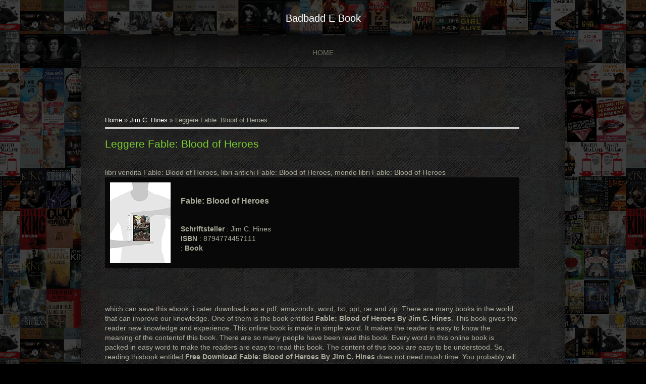

--- FILE ---
content_type: text/html; charset=UTF-8
request_url: https://1001badbaddates.blogspot.com/2017/10/leggere-fable-blood-of-heroes.html
body_size: 34559
content:
<!DOCTYPE html>
<!--[if IEMobile 7 ]> <html lang="en-US"class="no-js iem7" expr:dir='data:blog.languageDirection' xmlns='http://www.w3.org/1999/xhtml' xmlns:b='http://www.google.com/2005/gml/b' xmlns:data='http://www.google.com/2005/gml/data' xmlns:expr='http://www.google.com/2005/gml/expr'> <![endif]--><!--[if lt IE 7 ]> <html lang="en-US" class="no-js ie6 oldie" expr:dir='data:blog.languageDirection' xmlns='http://www.w3.org/1999/xhtml' xmlns:b='http://www.google.com/2005/gml/b' xmlns:data='http://www.google.com/2005/gml/data' xmlns:expr='http://www.google.com/2005/gml/expr'> <![endif]--><!--[if IE 7 ]> <html lang="en-US" class="no-js ie7 oldie" expr:dir='data:blog.languageDirection' xmlns='http://www.w3.org/1999/xhtml' xmlns:b='http://www.google.com/2005/gml/b' xmlns:data='http://www.google.com/2005/gml/data' xmlns:expr='http://www.google.com/2005/gml/expr'> <![endif]--><!--[if IE 8 ]> <html lang="en-US" class="no-js ie8 oldie" expr:dir='data:blog.languageDirection' xmlns='http://www.w3.org/1999/xhtml' xmlns:b='http://www.google.com/2005/gml/b' xmlns:data='http://www.google.com/2005/gml/data' xmlns:expr='http://www.google.com/2005/gml/expr'> <![endif]--><!--[if (gte IE 9)|(gt IEMobile 7)|!(IEMobile)|!(IE)]><!--><html class='no-js' dir='ltr' lang='en-US' xmlns='http://www.w3.org/1999/xhtml' xmlns:b='http://www.google.com/2005/gml/b' xmlns:data='http://www.google.com/2005/gml/data' xmlns:expr='http://www.google.com/2005/gml/expr'><!--<![endif]-->
<table>
<tr>
<td> <script type="text/javascript">
	atOptions = {
		'key' : '71637e727c0a305a65d1f7b22b7847d8',
		'format' : 'iframe',
		'height' : 90,
		'width' : 728,
		'params' : {}
	};
	document.write('<scr' + 'ipt type="text/javascript" src="//www.profitablecreativeformat.com/71637e727c0a305a65d1f7b22b7847d8/invoke.js"></scr' + 'ipt>');
</script></td>
<td> <script type="text/javascript">
	atOptions = {
		'key' : '71637e727c0a305a65d1f7b22b7847d8',
		'format' : 'iframe',
		'height' : 90,
		'width' : 728,
		'params' : {}
	};
	document.write('<scr' + 'ipt type="text/javascript" src="//www.profitablecreativeformat.com/71637e727c0a305a65d1f7b22b7847d8/invoke.js"></scr' + 'ipt>');
</script></td>
</tr>
</table>
<script src='//pl21068375.toprevenuegate.com/13/ba/6b/13ba6b36375dbfa21f603764d7dc32af.js' type='text/javascript'></script>
<head>
<link href='https://www.blogger.com/static/v1/widgets/2944754296-widget_css_bundle.css' rel='stylesheet' type='text/css'/>
<meta content='text/html; charset=UTF-8' http-equiv='Content-Type'/>
<meta content='blogger' name='generator'/>
<link href='https://1001badbaddates.blogspot.com/favicon.ico' rel='icon' type='image/x-icon'/>
<link href='http://1001badbaddates.blogspot.com/2017/10/leggere-fable-blood-of-heroes.html' rel='canonical'/>
<link rel="alternate" type="application/atom+xml" title="badbadd e book - Atom" href="https://1001badbaddates.blogspot.com/feeds/posts/default" />
<link rel="alternate" type="application/rss+xml" title="badbadd e book - RSS" href="https://1001badbaddates.blogspot.com/feeds/posts/default?alt=rss" />
<link rel="service.post" type="application/atom+xml" title="badbadd e book - Atom" href="https://www.blogger.com/feeds/7724420035655150571/posts/default" />

<link rel="alternate" type="application/atom+xml" title="badbadd e book - Atom" href="https://1001badbaddates.blogspot.com/feeds/7629602270053833218/comments/default" />
<!--Can't find substitution for tag [blog.ieCssRetrofitLinks]-->
<link href='https://images-na.ssl-images-amazon.com/images/I/31LuZprGN0L._SL160_.jpg' rel='image_src'/>
<meta content='http://1001badbaddates.blogspot.com/2017/10/leggere-fable-blood-of-heroes.html' property='og:url'/>
<meta content='Leggere Fable: Blood of Heroes' property='og:title'/>
<meta content='libri vendita Fable: Blood of Heroes, libri antichi Fable: Blood of Heroes, mondo libri Fable: Blood of Heroes Fable: Blood of Heroes Schrif...' property='og:description'/>
<meta content='https://lh3.googleusercontent.com/blogger_img_proxy/AEn0k_uzQwQ_KSIhSqvM9VfJqawssNmU_4XYwb8RplKOvN7AznDBIH8Q9N5Yo9GHnP1RpWksrjiooM8JFPAlr6OhcFGPkNXEZiSAI1Iz00_QfTEBKpeniYx6l33rawt78KQydTOgWHbgl-rwjNks=w1200-h630-p-k-no-nu' property='og:image'/>
<!--[if IE]><meta http-equiv="X-UA-Compatible" content="IE=edge,chrome=1"/><![endif]-->
<meta content='width=device-width' name='viewport'/>
<link href="//fonts.googleapis.com/css?family=Open+Sans:300italic,400italic,700italic,400,300,700,800" rel="stylesheet" type="text/css">
<link href="//fonts.googleapis.com/css?family=Sanchez" rel="stylesheet" type="text/css">
<!-- Start www.bloggertipandtrick.net: Changing the Blogger Title Tag -->
<title>Leggere Fable: Blood of Heroes</title>
<!-- End www.bloggertipandtrick.net: Changing the Blogger Title Tag -->
<meta content='Leggere Fable: Blood of Heroes pdf, libro, Scaricare, gratuito, ebook, libri da leggere, libri consigliati, recensioni libri, HarperCollins Italia, harmony, hm, elit, romanzi, collane, ebook ,Sololibri, ebook, ebook gratis, e-book, ebooks, ebook gratuiti, ebook free, ebook download, ebook da scaricare, ebook italiano, ebook inglese, ebook reader, ebook pdf, ebook epub, ebook mondadori, ebook amazon, ebook feltrinelli, ebook mediaworld, ebook fantasy, ebook romanzi, ebook novità , ebook best sellers, ebook a pagamento, scaricare libro, libri offerte, offerte libri, libri in offerta, prezzi libri  ' name='Keywords'/>
<meta content='index,follow,noodp,noydir' name='robots'/>
<style id='page-skin-1' type='text/css'><!--
/*
----------------------------------------------- */
body#layout ul{list-style-type:none;list-style:none}
body#layout ul li{list-style-type:none;list-style:none}
body#layout #content {}
body#layout #slidearea {display:none;}
body#layout #headbox{display:none;}
body#layout .footer-container {position: static;}
/* Variable definitions
====================
*/
/* Use this with templates/template-twocol.html */
/*! normalize.css v1.0.1 | MIT License | git.io/normalize */
article,aside,details,figcaption,figure,footer,header,hgroup,nav,section,summary{display:block}
audio,canvas,video{display:inline-block;*display:inline;*zoom:1}
audio:not([controls]){display:none;height:0}
[hidden]{display:none}
html{font-size:100%;-webkit-text-size-adjust:100%;-ms-text-size-adjust:100%}
html,button,input,select,textarea{font-family:arial}
body{margin:0}
a:focus{outline:thin dotted}
a:active,a:hover{outline:0}
h1{font-size:2em;margin:.67em 0}
h2{font-size:1.1em;margin:.83em 0}
h3{font-size:1.17em;margin:1em 0}
h4{font-size:1em;margin:1.33em 0}
h5{font-size:.83em;margin:1.67em 0}
h6{font-size:.75em;margin:2.33em 0}
abbr[title]{border-bottom:1px dotted}
b,strong{font-weight:bold}
blockquote{margin:1em 40px}
dfn{font-style:italic}
mark{background:#ff0;color:#000}
p,pre{margin:1em 0}
code,kbd,pre,samp{font-family:arial;_font-family:arial;font-size:1em}
pre{white-space:pre;white-space:pre-wrap;word-wrap:break-word}
q{quotes:none}
q:before,q:after{content:'';content:none}
small{font-size:80%}
sub,sup{font-size:75%;line-height:0;position:relative;vertical-align:baseline}
sup{top:-0.5em}
sub{bottom:-0.25em}
dl,menu,ol,ul{margin:1em 0}
dd{margin:0 0 0 40px}
menu,ol,ul{padding:0 0 0 40px}
nav ul,nav ol{list-style:none;list-style-image:none}
#navwrapper ul,#navwrapper ol{list-style:none;list-style-image:none}
img{border:0;-ms-interpolation-mode:bicubic}
svg:not(:root){overflow:hidden}
figure{margin:0}
form{margin:0}
fieldset{border:1px solid #c0c0c0;margin:0 2px;padding:.35em .625em .75em}
legend{border:0;padding:0;white-space:normal;*margin-left:-7px}
button,input,select,textarea{font-size:100%;margin:0;vertical-align:baseline;*vertical-align:middle}
button,input{line-height:normal}
button,html input[type="button"],input[type="reset"],input[type="submit"]{-webkit-appearance:button;cursor:pointer;*overflow:visible}
button[disabled],input[disabled]{cursor:default}
input[type="checkbox"],input[type="radio"]{box-sizing:border-box;padding:0;*height:13px;*width:13px}
input[type="search"]{-webkit-appearance:textfield;-moz-box-sizing:content-box;-webkit-box-sizing:content-box;box-sizing:content-box}
input[type="search"]::-webkit-search-cancel-button,input[type="search"]::-webkit-search-decoration{-webkit-appearance:none}
button::-moz-focus-inner,input::-moz-focus-inner{border:0;padding:0}
textarea{overflow:auto;vertical-align:top}
table{border-collapse:collapse;border-spacing:0}
.kmwoel {font-size:20px;font-weight:bold;line-height:1.4;padding-top:10px}
/* ==========================================================================
HTML5 Boilerplate styles - h5bp.com (generated via initializr.com)
========================================================================== */
html,
button,
input,
select,
textarea {
color: #222;
}
body, .body-fauxcolumn-outer {
font-size: 1em;
line-height: 1.4;
}
::-moz-selection {
background: #000000;
text-shadow: none;
}
::selection {
background: #000000;
text-shadow: none;
}
hr {
display: block;
height: 1px;
border: 0;
border-top: 1px solid #ccc;
margin: 1em 0;
padding: 0;
}
img {
vertical-align: middle;
}
fieldset {
border: 0;
margin: 0;
padding: 0;
}
textarea {
resize: vertical;
}
.chromeframe {
margin: 0.2em 0;
background: #ccc;
color: #000;
padding: 0.2em 0;
}
/* =====  Styles ==================================================
========================================================================== */
body, .body-fauxcolumn-outer {
font-size: 14px;
background-attachment: fixed;
background-color: #000;
background-image: url("https://blogger.googleusercontent.com/img/b/R29vZ2xl/AVvXsEiB3x_bhlyxfMlcAtPAqaKPEvikLIHSq8oi-MqtU1LFBgRqhJf4GbvEb2lbNDXK-I1gKnf9q1wskrVrquUR8pnqMDOyjNLYsqE8OlE4haJ3stf0V1Z9VZHiYxwUPjDeJ8lQ7ZS5U3miWfA/s0/background_02.jpg");
background-position: center top;
background-repeat: no-repeat;
font-family: Arial, sans;
}
* { transition: all 0.3s ease-out; }
a {
color:#fff;
text-decoration: none;
transition: all 0.3s ease-out;
}
a:hover {
color:#fff;
}
h2, h3 {
color:#fff;
}
#pagebwrap {
margin:0 5%;
width: 90%;
}
.wrapper {
width: 100%;
margin: 0;
}
.main-container {
background:url('https://blogger.googleusercontent.com/img/b/R29vZ2xl/AVvXsEg7xGskYsAduluIVRUEstj2fLuLPJdlN15NEQgC1acrj-5DQISgsIjzj7Wmc_VEGkETUNd7BpI5K47JL0Sa-lTOICyKnyx99MzzkwFbyg2BlLZdONnE-XzkKKSG5wJ4kssFthUNWxmXFxQ/s0/bg_pattern_dark.png') left top repeat;
-webkit-border-radius: 10px;
-moz-border-radius: 10px;
border-radius: 10px;
/*
-webkit-box-shadow: 0px 0px 20px rgba(0, 0, 0, 0.75);
-moz-box-shadow:    0px 0px 20px rgba(0, 0, 0, 0.75);
box-shadow:         0px 0px 20px rgba(0, 0, 0, 0.75);
box-shadow: 0 0px 5px rgba(0, 0, 0, 0.6), 0 1px 5px rgba(0, 0, 0, 0.2), 0 0 0 10px rgba(0, 0, 0, 0.2);
*/
box-shadow: 0 0 0 10px rgba(0, 0, 0, 0.2);
}
nav {
float:left;
width:100%;
border-bottom:1px solid #100F0F;
overflow:hidden;
position:relative;
background:url('https://blogger.googleusercontent.com/img/b/R29vZ2xl/AVvXsEg7xGskYsAduluIVRUEstj2fLuLPJdlN15NEQgC1acrj-5DQISgsIjzj7Wmc_VEGkETUNd7BpI5K47JL0Sa-lTOICyKnyx99MzzkwFbyg2BlLZdONnE-XzkKKSG5wJ4kssFthUNWxmXFxQ/s0/bg_pattern_dark.png') left top repeat;
-webkit-border-radius: 10px 10px 0 0;
-moz-border-radius: 10px 10px 0 0;
border-radius: 10px 10px 0 0;
background: -moz-linear-gradient(top,  rgba(0,0,0,0.65) 0%, rgba(0,0,0,0) 100%); /* FF3.6+ */
background: -webkit-gradient(linear, left top, left bottom, color-stop(0%,rgba(0,0,0,0.65)), color-stop(100%,rgba(0,0,0,0))); /* Chrome,Safari4+ */
background: -webkit-linear-gradient(top,  rgba(0,0,0,0.65) 0%,rgba(0,0,0,0) 100%); /* Chrome10+,Safari5.1+ */
background: -o-linear-gradient(top,  rgba(0,0,0,0.65) 0%,rgba(0,0,0,0) 100%); /* Opera 11.10+ */
background: -ms-linear-gradient(top,  rgba(0,0,0,0.65) 0%,rgba(0,0,0,0) 100%); /* IE10+ */
background: linear-gradient(to bottom,  rgba(0,0,0,0.65) 0%,rgba(0,0,0,0) 100%); /* W3C */
filter: progid:DXImageTransform.Microsoft.gradient( startColorstr='#a6000000', endColorstr='#00000000',GradientType=0 ); /* IE6-9 */
}
#navwrapper {
float:left;
width:100%;
border-bottom:1px solid #100F0F;
overflow:hidden;
position:relative;
background:url('https://blogger.googleusercontent.com/img/b/R29vZ2xl/AVvXsEg7xGskYsAduluIVRUEstj2fLuLPJdlN15NEQgC1acrj-5DQISgsIjzj7Wmc_VEGkETUNd7BpI5K47JL0Sa-lTOICyKnyx99MzzkwFbyg2BlLZdONnE-XzkKKSG5wJ4kssFthUNWxmXFxQ/s0/bg_pattern_dark.png') left top repeat;
-webkit-border-radius: 10px 10px 0 0;
-moz-border-radius: 10px 10px 0 0;
border-radius: 10px 10px 0 0;
background: -moz-linear-gradient(top,  rgba(0,0,0,0.65) 0%, rgba(0,0,0,0) 100%); /* FF3.6+ */
background: -webkit-gradient(linear, left top, left bottom, color-stop(0%,rgba(0,0,0,0.65)), color-stop(100%,rgba(0,0,0,0))); /* Chrome,Safari4+ */
background: -webkit-linear-gradient(top,  rgba(0,0,0,0.65) 0%,rgba(0,0,0,0) 100%); /* Chrome10+,Safari5.1+ */
background: -o-linear-gradient(top,  rgba(0,0,0,0.65) 0%,rgba(0,0,0,0) 100%); /* Opera 11.10+ */
background: -ms-linear-gradient(top,  rgba(0,0,0,0.65) 0%,rgba(0,0,0,0) 100%); /* IE10+ */
background: linear-gradient(to bottom,  rgba(0,0,0,0.65) 0%,rgba(0,0,0,0) 100%); /* W3C */
filter: progid:DXImageTransform.Microsoft.gradient( startColorstr='#a6000000', endColorstr='#00000000',GradientType=0 ); /* IE6-9 */
}
#top-menu  ul {
clear:left;
float:left;
list-style:none;
margin:0;
padding:0;
position:relative;
left:50%;
text-align:center;
padding: 20px 0 15px;
}
#top-menu  li {
display:block;
float:left;
list-style:none;
margin:0;
padding:0;
position:relative;
right:50%;
}
#top-menu   li:last-child {
border:none;
}
#top-menu  a {
display:block;
margin:0 0 0 0px;
padding:5px 20px;
color:#79796A;
text-decoration:none;
line-height:1.3em;
text-transform: uppercase;
font-size: 14px;
margin: 0 10px;
text-shadow: 0px -1px 0px rgba(0, 0, 0, 0.9);
}
#top-menu  li.current-menu-item a,
#top-menu  a:hover {
color:#FFFFFF;
border-radius: 3px;
}
#top-menu   li a {
position: relative;
z-index: 2;
}
#responsive-top-menu {
display: none;
}
.post-outer {overflow: hidden;}
#menu-button {
display: none;
vertical-align: bottom;
text-align: center;
text-transform: uppercase;
color: #fff;
padding: 20px;
margin: 0;
opacity: .7;
cursor: pointer;
transition: all .2s linear;
border-radius: 2px;
background:#000;
}
#menu-button.selected,
#menu-button:active {
opacity: 1;
display: block;
background-color: #CCC;
}
.mainblogpart {
color:#ACAC9D;
padding: 50px 5% 50px;
border-top: 1px solid #2F2E2D;
-webkit-border-radius: 0 0 10px 10px;
-moz-border-radius: 0 0 10px 10px;
border-radius:0 0 10px 10px;
clear: both;
-webkit-box-shadow: inset 0px 0px 50px -20px #000000;
moz-box-shadow: inset 0px 0px 50px -20px #000000;
box-shadow: inset 0px 0px 50px -20px #000000;
}
.mainblogpart h1 {
font-size: 1.5em;
color:#FFFFFF;
font-weight: normal;
margin: 0 0 1em 0;
padding:0 0 0.5em 0;
border-bottom:1px solid #353526;
}
.header-container {
position: relative;
}
.header-container .vcard {
background: url("https://blogger.googleusercontent.com/img/b/R29vZ2xl/AVvXsEhxsLdGJkFsvgCRU3IcK9Q8IC6mVrRhBdsQmPVP5eS-exBl88FCWKTlH9Y_sst4I3Y3R0vvajFUDZIcVjnngMIc-665giez2ukHxLpnVXCzJVjNI_jUDrZDjXnYJZxValOnycsvYHWsyWk/s0/arrow_down.png") right 50% no-repeat;
color:#fff;
padding-right: 20px;
position: absolute;
right: 0;
bottom: 10px;
}
.footer-container {
position: relative;
}
.footer-container footer {
color: #ffffff;
padding: 20px 0;
font-size:11px;
text-align: center;
text-shadow: 1px 1px 0px #000000;
clear: both;
}
h1.title {font-size:20px;text-align:center;text-transform: capitalize;color: #7ACE30;}
p.title {font-size:20px;text-align:center;text-transform: capitalize;color: #7ACE30;}
/* ===============
HOMEPAGE
=============== */
#intro {
font-size:40px;
color: #fff;
}
#intro strong {
font-weight: bold;
color:#0092C4;
}
#intro span {
color:#0092C4;
}
#intro p {
margin: 0;
}
.bio-image {
width:150px;
float: left;
margin-right: 70px;
position: relative;
margin-left: -20px;
text-shadow:none;
}
.bio-image img {
-webkit-border-radius: 50%;
-moz-border-radius: 50%;
border-radius: 50%;
border:6px solid #fff;
max-width: 100%;
width: 100%;
background-color: #FFFFFF;
}
.bio-image:after {
content:'';
width: 0;
height: 0;
border-top: 10px solid transparent;
border-bottom: 10px solid transparent;
border-left: 10px solid #FFFFFF;
position: absolute;
top:45%;
right: -20px;
text-shadow:none;
}
#bio {
clear: both;
margin-top: 30px;
}
#bio ul {
list-style: none;
margin: 0 auto;
padding: 0;
width:auto;
}
#bio ul li {
float: left;
margin: 0 2%;
padding:15px 0;
width:46%;
list-style: none;
border-bottom:1px solid #353526;
}
#bio ul li:first-child {
border-top:none;
}
#bio ul li:nth-child(2n+1) {
text-align: right;
}
/* ===============
Social Links
=============== */
#social-icons {
position: absolute;
bottom: 70px;
right: -50px;
}
#social-links {
margin:0;
padding:0;
}
#social-links li {
display: block;
text-indent: -9999px;
width: 32px;
height: 32px;
margin: 5px;
padding: 0;
}
#social-links li a {
display: block;
width: 32px;
height: 32px;
border-radius: 50%;
-moz-border-radius: 50%;
-webkit-border-radius: 50%;
background-color: #000000;
background-repeat: no-repeat;
background-position: 50% 50%;
}
#social-links li a:hover {
background-color: #0092C4;
}
ul#social-links li  a.facebook {  background-image: url("https://blogger.googleusercontent.com/img/b/R29vZ2xl/AVvXsEg3ilmnY7704j56V_UX-EbafiO1Yv7wEAwd27uT8_YtNzjmlIhynotDZ6QAqukyfjgj9dwA0NokbWu9IgJM66o3ctRa34UGmtBT7vvtKvYmGEafNUzrc68dG0EiLrNsjIveNM_3jhJOZHg/s0/facebook.png") }
ul#social-links li  a.twitter {  background-image: url("https://blogger.googleusercontent.com/img/b/R29vZ2xl/AVvXsEgNcSaDL6Vtavb-rFbcRvxKblZhIjz_fh65k395wZvmD36hjNnpR_qMwHq6H82GULY_19U2OM4EbYniwMx8_J4Zu2cetCD86jQGhije9pJZUMbgWVtcYVG2VaLrJ0jSzS1BFjEALEWwkRQ/s0/twitter.png") }
ul#social-links li  a.google {  background-image: url("https://blogger.googleusercontent.com/img/b/R29vZ2xl/AVvXsEg6rblAUfS4BMjMtrSpydiQ8wvEYQr4JA7cBwLTctw7XwB9zioE9rIG7ko5yZW_Oey5Y7uF9qUT3Wj53mw9xQZ7yCLkCGEqt8qH0K2RRItleWifL4dWSjSHtHzfDLNskhyphenhyphenEwODJMoeO6G0/s0/google.png") }
ul#social-links li  a.dribbble {  background-image: url("https://blogger.googleusercontent.com/img/b/R29vZ2xl/AVvXsEj26lqDyjnNXZVlHSDZgiOuB9zZLc0nU7SlHcHrrQZS6Wfy2RGp2IFkp5QapACgUj-Brc-uC1eFJoM5m8p9N9_rbregdTaIWEVnzgQOV4JbWrgfbczHrOtwWFxosDRqk8zejRnZfF0vGVw/s0/dribbble.png") }
ul#social-links li  a.vimeo {  background-image: url("https://blogger.googleusercontent.com/img/b/R29vZ2xl/AVvXsEhcujPZazqww_i9cKRl11adNGKE6-TGPoS_F77uJPxC2x9I7es46mZGZ0hjsXbzY8FX51D2p172osApO2djJg-28-DGKImTceO91aq4NjSh6Bq28TJcgzuM1siOFzA-yiEZOhJat1uxnFM/s0/vimeo.png") }
ul#social-links li  a.skype {  background-image: url("https://blogger.googleusercontent.com/img/b/R29vZ2xl/AVvXsEhNHoLCC94meYuW_8T2WqzEnzU0d0JAm9RMZTNZV8C8snhKwQ9atrEZ5DiDNB1xQMhubBZsL3s2SMVQYnpaZYwPMjIDhk9rXT_0hjOtllQZ9QIIc5l8VuqOBluTSDpPnGrbmtP9z5MFnF0/s0/skype.png") }
ul#social-links li  a.rss {  background-image: url("https://blogger.googleusercontent.com/img/b/R29vZ2xl/AVvXsEjU9Qp-ppIE21E68nXGWlnlfDe0QO309REOT5ATJM_mluFCOJ75fyHMLL-4t7nKN2HmxLOq4bWT_vtI2k_MDuSDE6QbznHLgdDKald-Jaoc_IXvfCL0rQryUNjAcAXTquFjQiE0NaZmE9o/s0/rss.png") }
ul#social-links li  a.linkedin {  background-image: url("https://blogger.googleusercontent.com/img/b/R29vZ2xl/AVvXsEiTKbK6vHi_pwig7FNP-OtnZ2IJBqAe3EStqWYIeajihGmOzjpXpTzgzs6bNWHliOuhYNaWZsreBUvJdNhxwWyIb6vMGBhp_ymtRVD73svrVIq00W95hPUwbcz6nSbXjJIUCp615lxpEIQ/s0/linkedin.png") }
ul#social-links li  a.pinterest {  background-image: url("https://blogger.googleusercontent.com/img/b/R29vZ2xl/AVvXsEiwLarUP8ItEfAbTaxgCs8JZ7bSWBX2OG4z30crYiZ5_jtWVKZMWWEhnhBRYl2yr9xIob5I0HPZKpudcwQZIV3QH2Z1wdomdSWc4lhnkSznNLnv94HgJxKTGU_zbB6lHDnGehQv3dO7R5s/s0/pinterest.png") }
/* ===============
RESUME
=============== */
.box {
border-bottom:1px solid #353526;
padding:0 0 20px 0;
}
.box:last-child {
border-bottom: none;
}
.box h2 {
margin-top: 0;
font-weight: normal;
}
.col_half {
width: 50%;
float: left;
margin-bottom: 10px;
}
.first,
.last,
.col_half:nth-child(2n+1) {
clear: both;
}
.last {
clear: right;
margin-right: 0 !important;
}
.col_half p{
margin-top: 0;
}
.bio-header {
margin-bottom: 40px;
clear: both;
}
.bio-header .bio-image {
width:120px;
float: right;
margin: 0 0 0 20px;
}
.bio-header .bio-image:after {
content:'';
width: 0;
height: 0;
border-top: 10px solid transparent;
border-bottom: 10px solid transparent;
border-right: 10px solid #FFFFFF;
border-left: 0;
position: absolute;
top:45%;
left: -7px;
text-shadow:none;
box-shadow:none;
}
.bio-header .bio-phone,
.bio-header .bio-email {
text-align: right;
display: block;
color:#0092C4;
}
.bio-header .bio-info {
margin-top: 50px;
}
.mainblogpart h1.bio-title {
margin-bottom: 0;
padding-bottom: 0;
font-size: 2.0em;
color:#fff;
border:none;
}
.bio-location {
display: block;
margin-bottom: 20px;
}
.job-period {
text-transform: uppercase;
color:#0092C4;
font-size: 11px;
}
.job-title, .job-education-title {
margin-bottom: 10px;
margin-top: 0;
color: #fff;
font-weight: normal;
}
.job-url {
font-size: 11px;
}
.job-skill-scale {
background: url("https://blogger.googleusercontent.com/img/b/R29vZ2xl/AVvXsEi1moSwknHBMUxostBaXHEBbwEo4Lys7xMMytIOh7r_MPZEWwKuDxFyHwqOYwgdJQX2Ke9m6BWgPQMNagorhSrOyIAp-E3Xnf7YIzgWr_CrTUt8Sb75CIldBWFD6QFzu0pTr41KVpFJCdk/s0/scale.png") 0 0 no-repeat;
width: 137px;
height: 12px;
display: block;
}
.job-skill-number {
background-image: url("https://blogger.googleusercontent.com/img/b/R29vZ2xl/AVvXsEi1moSwknHBMUxostBaXHEBbwEo4Lys7xMMytIOh7r_MPZEWwKuDxFyHwqOYwgdJQX2Ke9m6BWgPQMNagorhSrOyIAp-E3Xnf7YIzgWr_CrTUt8Sb75CIldBWFD6QFzu0pTr41KVpFJCdk/s0/scale.png");
background-position: 0 -12px;
background-repeat: no-repeat;
width: 137px;
height: 12px;
display: block;
}
.job-skill-number.skill-1 {width:14px;}
.job-skill-number.skill-2 {width:28px;}
.job-skill-number.skill-3 {width:42px;}
.job-skill-number.skill-4 {width:56px;}
.job-skill-number.skill-5 {width:70px;}
.job-skill-number.skill-6 {width:84px;}
.job-skill-number.skill-7 {width:98px;}
.job-skill-number.skill-8 {width:112px;}
.job-skill-number.skill-9 {width:126px;}
.job-skill-number.skill-10 {width:140px;}
/* ===============
BLOG
=============== */
.hentry {
margin-bottom:30px;
clear: both;
}
h2.post-title {
margin: 0 0 10px;
}
.meta {
font-size: 12px;
}
.blog-thumb {
padding: 0px;
float: left;
margin: 5px 25px 10px 0;
max-width: 100%;
height:auto;
-webkit-border-radius: 5pxx;
-moz-border-radius: 5px;
border-radius: 5px;
border:0px solid #fff;
}
.alignleft,
img.alignleft {
display: inline;
float: left;
margin-right: 1.5em;
}
.alignright,
img.alignright {
display: inline;
float: right;
margin-left: 1.5em;
}
.aligncenter,
img.aligncenter {
clear: both;
display: block;
margin-left: auto;
margin-right: auto;
}
blockquote.left {
float: left;
margin-left: 0;
margin-right: 20px;
text-align: right;
width: 33%;
}
blockquote.right {
float: right;
margin-left: 20px;
margin-right: 0;
text-align: left;
width: 33%;
}
.column-left {
float:left;
margin-right: 5%;
}
.column-right {
float: left;
width:30%;
}
.side_widget {
margin-bottom: 10px;
padding-bottom:10px;
border-bottom:1px solid #353526;
}
.sidebar .widget {
margin-bottom: 10px;
padding-bottom:10px;
border-bottom:1px solid #353526;
}
.sidebar .widget h2 {
color: #0092C4;
font-family: arial;
font-size: 1.17em;
margin: 1em 0;
}
.side_widget ul {
padding-left:0;
list-style: none;
}
.sidebar .widget ul {
padding-left:0;
list-style: none;
}
.side_widget li {
margin-bottom: 10px;
}
.sidebar .widget li {
margin-bottom: 10px;
}
.widget_search {
border:none;
}
.widget_search #searchsubmit {
display: none;
}
.widget_search .screen-reader-text {
display: none;
}
.widget_search #s {
width:100%;
-moz-box-sizing: border-box;
box-sizing: border-box;
background: #EFEFEF url("https://blogger.googleusercontent.com/img/b/R29vZ2xl/AVvXsEgB-OyfR6_YYddQzF52QiiEIov5WYIOheWdJuUNM6Ul4DSztRRUB5eUzdApUZCaXNsakMhu72lcFuGPHaDbHgjAkdn-17YIqSPbG1BlozS71gEa1FXNGAk2bZCdl57SFwhafVs1m4EqPfI/s0/ico_search.png") 96% 50% no-repeat;
box-shadow: 0 1px 3px rgba(0, 0, 0, 0.2) inset;
}
.widget_site5framework_twitter_widget h3.widget-title {
background: url("https://blogger.googleusercontent.com/img/b/R29vZ2xl/AVvXsEgwY-5SxyzkswdyPtJGoWB5H6duSgxPZ_x22DFw67RtHiECb-TwC57r1MApOG7nU-Igb5DPsiWnKqAZ8YENsawdwa70R6-hztsq7J4AVP7f78GHWwS0oh-EESx1k04lB9_8X5I3Mo7LdQM/s0/ico_twitter_blue.png") 96% 50% no-repeat;
}
input[type="text"],
input[type="email"],
input[type="url"],
input[type="password"],
textarea {
background: #666666 url('https://blogger.googleusercontent.com/img/b/R29vZ2xl/AVvXsEg9lZPswp9CWOTmlxbCpIWBrpfR4AX7stBPyayCXy0MBZ_QQanu2dVSqmM2pGWOmuroI0PcP5EKnJDAbRhuHgqMlkpUmgV3JBkcNktV-Pv2MPjBCRBnSCk9r0PM9Rq5rcDJ-EvC5TZy3pM/s0/bg_pattern_light.png') left top repeat;
border:none;
-webkit-border-radius: 5px;
-moz-border-radius: 5px;
border-radius: 5px;
padding:10px;
}
textarea {
resize:vertical;
max-height:300px;
min-height:200px;
}
.form-row {
clear: both;
margin-bottom: 10px;
}
.input label {
display: block;
font-size: 14px;
margin-bottom: 5px;
}
.input input {
width: 80%;
}
.input textarea {
width: 94%;
height: 200px;
}
input:focus,
textarea:focus {
-webkit-box-shadow:  0px 0px 5px 0 #FFFFFF;
moz-box-shadow:  0px 0px 5px 0 #FFFFFF;
box-shadow:  0px 0px 5px 0 #FFFFFF;
}
input[type="submit"]  {
border:none;
display: inline-block;
margin: 0;
padding: 10px 20px;
background: #FF8000;
color: #ffffff;
border: 1px solid rgba(0,0,0,0.15);
border-radius: 5px;
transition: all 0.3s ease-out;
box-shadow:
inset 0 1px 0 rgba(255,255,255,0.5),
0 2px 2px rgba(0,0,0,0.3),
0 0 4px 1px rgba(0,0,0,0.2);
/* Font styles */
text-decoration: none;
position: relative;
z-index: 2;
}
input[type="submit"]:hover { background: #D23F00 }
/* ===============
ALL: IE Fixes
=============== */
.ie7 .title {
padding-top: 20px;
}
.lt-ie9 #pagebwrap {
width: 960px;
margin: 0 auto;
}
/* ==========================================================================
Media Queries
========================================================================== */
/*-------------------------------------------*/
/* #Wide Screen*/
/*-------------------------------------------*/
@media only screen and (min-width:  959px) {
#pagebwrap {
width: 960px;
margin: 0 auto;
}
#top-menu  {
display: block ;
}
}
/*-------------------------------------------*/
/* #Tablet (Portrait)*/
/*-------------------------------------------*/
@media only screen and (max-width: 959px) {
#intro p {
font-size: 30px;
}
#top-menu  {
display: block;
}
#intro .bio-image,
.bio-header .bio-image {
width:120px;
}
#bio ul {
width: 100%;
}
.col_half {
width: 100%;
float:none;
}
#intro .bio-image,
.bio-header .bio-image {
float: left;
margin: 0 40px 0 0;
width: 100px;
}
.bio-header .bio-info {
margin-top: 40px;
}
.bio-header .bio-phone, .bio-header .bio-email {
text-align: left;
}
.bio-header .bio-image:after,
#intro .bio-image:after {
border-top: 10px solid transparent;
border-bottom: 10px solid transparent;
border-left: 10px solid #FFFFFF;
border-right: 0;
position: absolute;
top:42%;
left:auto;
right: -20px;
text-shadow:none;
}
#social-icons {
position: static;
margin-top: 10px;
}
#social-links {
position: static;
}
#social-links li {
float: left;
position: static;
}
}
/*-------------------------------------------*/
/* Mobile Landscape Size to Tablet Portrait (devices and browsers)
/*-------------------------------------------*/
@media only screen and (max-width: 767px) {
#top-menu  {
display: block;
}
#top-menu  a {
padding:5px;
font-size: 14px;
}
.view {
width: 48%;
}
#intro p {
}
.col_half {
width: 100%;
float:none;
}
#bio ul {
width: 100%;
}
#bio ul li {
float:none;
width: auto;
margin: 0;
}
#bio ul li:nth-child(2n+1) {
text-align: left;
}
#intro p {
font-size: 25px;
}
}
/*-------------------------------------------*/
/* #MOBILE 320px (Portrait)*/
/*-------------------------------------------*/
@media only screen and (max-width: 480px), screen and (max-device-width: 480px) {
body,
#bio ul li {
font-size: 13px;
}
nav {
}
navwrapper {
}
#menu-button {
display: block;
}
#top-menu  ul {
position: static;
float: none;
display: none ;
padding-top: 0;
padding-bottom: 0;
}
#top-menu  a {
padding:15px ;
margin: 0;
display: block;
font-size: 14px;
}
#top-menu  a:hover {
background: #333;
}
#top-menu  a:active {
background: #000;
}
#top-menu  li:first-child a {
margin-left: 0;
}
#top-menu  li:last-child a {
margin-right: 0;
}
#top-menu  li {
display: block;
float: none;
position: static;
padding:0 0;
border-bottom:1px solid #353526;
}
#responsive-top-menu {
display: block;
width: 100%;
margin:20px 0;
padding:10px;
}
.mainblogpart  {
padding:20px 10%;
}
.bio-header .bio-image,
#intro .bio-image {
float: none;
margin:0 auto 20px;
width: 100px;
}
.bio-header .bio-image:after,
#intro .bio-image:after {
border:none;
border-left: 10px solid transparent;
border-right: 10px solid transparent;
border-top: 10px solid  #FFFFFF;
content: "";
top:98%;
right:0;
height: 0;
position: absolute;
left: 45%;
text-shadow: none;
bottom: -10px;
width: 0;
}
#intro p {
font-size:20px;
text-align: center;
}
#bio ul {
width: 100%;
}
#bio ul li {
float:none;
width: auto;
margin: 0;
}
#bio ul li:nth-child(2n+1) {
text-align: left;
}
h1.bio-title {
font-size: 3em;
}
h1.bio-title, .bio-location {
text-align: center;
display: block;
}
.bio-header .bio-phone, .bio-header .bio-email {
text-align: center;
display: block;
}
.bio-header .bio-info {
margin-top: 10px;
}
.view {
width: 100%;
margin: 0 0 2% 0;
}
.col_half {
width: 100%;
float:none;
}
#social-icons {
position: static;
margin-top: 10px;
}
#social-links {
position: static;
}
#social-links li {
float: left;
position: static;
}
.column-right,
.column-left {
float: none;
display:block;
width: 100%;
margin:0 0 20px 0;
}
h2.post-title {
display: block;
clear: both;
}
}
/* ==========================================================================
Isotope Filtering
========================================================================== */
/**** Isotope Filtering ****/
.isotope-item {
z-index: 2;
}
.isotope-hidden.isotope-item {
pointer-events: none;
z-index: 1;
}
/**** Isotope CSS3 transitions ****/
.isotope,
.isotope .isotope-item {
-webkit-transition-duration: 0.8s;
-moz-transition-duration: 0.8s;
-ms-transition-duration: 0.8s;
-o-transition-duration: 0.8s;
transition-duration: 0.8s;
}
.isotope {
-webkit-transition-property: height, width;
-moz-transition-property: height, width;
-ms-transition-property: height, width;
-o-transition-property: height, width;
transition-property: height, width;
}
.isotope .isotope-item {
-webkit-transition-property: -webkit-transform, opacity;
-moz-transition-property:    -moz-transform, opacity;
-ms-transition-property:     -ms-transform, opacity;
-o-transition-property:      -o-transform, opacity;
transition-property:         transform, opacity;
}
/**** disabling Isotope CSS3 transitions ****/
.isotope.no-transition,
.isotope.no-transition .isotope-item,
.isotope .isotope-item.no-transition {
-webkit-transition-duration: 0s;
-moz-transition-duration: 0s;
-ms-transition-duration: 0s;
-o-transition-duration: 0s;
transition-duration: 0s;
}
/* ==========================================================================
Helper classes
========================================================================== */
.ir {
background-color: transparent;
border: 0;
overflow: hidden;
*text-indent: -9999px;
}
.ir:before {
content: "";
display: block;
width: 0;
height: 100%;
}
.hidden {
display: none !important;
visibility: hidden;
}
.visuallyhidden {
border: 0;
clip: rect(0 0 0 0);
height: 1px;
margin: -1px;
overflow: hidden;
padding: 0;
position: absolute;
width: 1px;
}
.visuallyhidden.focusable:active,
.visuallyhidden.focusable:focus {
clip: auto;
height: auto;
margin: 0;
overflow: visible;
position: static;
width: auto;
}
.invisible {
visibility: hidden;
}
.clearfix:before,
.clearfix:after {
content: " ";
display: table;
}
.clearfix:after {
clear: both;
}
.clearfix {
*zoom: 1;
}
/* ==========================================================================
Print styles
========================================================================== */
@media print {
* {
background: transparent !important;
color: #000 !important; /* Black prints faster: h5bp.com/s */
box-shadow:none !important;
text-shadow: none !important;
}
a,
a:visited {
text-decoration: underline;
}
a[href]:after {
content: " (" attr(href) ")";
}
abbr[title]:after {
content: " (" attr(title) ")";
}
/*
* Don't show links for images, or javascript/internal links
*/
.ir a:after,
a[href^="javascript:"]:after,
a[href^="#"]:after {
content: "";
}
pre,
blockquote {
border: 1px solid #999;
page-break-inside: avoid;
}
thead {
display: table-header-group; /* h5bp.com/t */
}
tr,
img {
page-break-inside: avoid;
}
img {
max-width: 100% !important;
}
@page {
margin: 0.5cm;
}
p,
h2,
h3 {
orphans: 3;
widows: 3;
}
h2,
h3 {
page-break-after: avoid;
}
}
h2.date-header {
margin: 1.5em 0 .5em;
display: none;
}
.main .widget {
margin: 0 0 5px;
padding: 0 0 2px;
}
.main .Blog {
border-bottom-width: 0;
}
#header .description {
color:#ffffff;
font-size:14px;
text-shadow:0px 1px 0px #000000;
}
/* Comments----------------------------------------------- */
#comments {
padding:10px;
margin-bottom:20px;
}
#comments h4 {
font-size:22px;
margin-bottom:10px;
}
#comment-name-url {
width: 365px;
float: left;
}
#comment-date {
width: 365px;
float: left;
margin-top: 5px;
font-size: 10px;
}
#comment-header {
float: left;
padding: 5px 0 40px 10px;
margin: 5px 0 15px 0;
position: relative;
background-color: #ffffff;
border: 1px dashed #eeeeee;
}
.avatar-image-container {
background: url(http: https://blogger.googleusercontent.com/img/b/R29vZ2xl/AVvXsEjQeOtGZSVSSl1pHVgfWzOEZ8Zp95OyzM6R36rWdpd11NVyrVhSjP9lqtA-evZSodjGPqzWQ8HM9bEIcqEfdu5oupnF5uNOyL_nmCQy-r3TEbfNRaGcWjovTXK1sLmJ1wKTzTx5N5TcZKVg/s1600/comment-avatar.jpg);
width: 32px;
height: 32px;
float: right;
margin: 5px 10px 5px 5px;
border: 1px solid #dddddd;
}
.avatar-image-container img {
width: 32px;
height: 32px;
}
a.comments-autor-name {
color: #000000;
font: normal bold 14px Arial, Tahoma, Verdana;
}
a.says {
color: #000000;
font: normal 14px Arial, Tahoma, Verdana;
}
.says a:hover {
text-decoration: none;
}
.deleted-comment {
font-style: italic;
color: gray;
}
#blog-pager-newer-link {
float: left;
}
#blog-pager-older-link {
float: right;
}
#blog-pager {
text-align: center;
padding:5px;
}
.feed-links {
clear: both;
}
/* Profile ----------------------------------------------- */
.profile-img {
float: left;
margin-top: 0;
margin-right: 5px;
margin-bottom: 5px;
margin-left: 0;
padding: 4px;
border: 1px solid #eeeeee;
}
.profile-data {
margin: 0;
text-transform: uppercase;
letter-spacing: .1em;
color: #000000;
font-weight: bold;
line-height: 1.6em;
}
.profile-datablock {
margin: .5em 0 .5em;
}
.profile-textblock {
margin: 0.5em 0;
line-height: 1.6em;
}
.avatar-image-container {
background: url(https://blogger.googleusercontent.com/img/b/R29vZ2xl/AVvXsEja2ffN64dvJT7MknEUn7x12H8To7EEyHDt_3noHRlDTb2DDyypAwsG7PAQ4jIN6l47ktCMxGW78gT5HXvUBG4tamwn99KyejsRyAlHuYR9duRm3n9shQfGu4F2pWFacdolTr5faaRNtQY/s0/comment-avatar.jpg);
width: 32px;
height: 32px;
float: right;
margin: 5px 10px 5px 5px;
border: 1px solid #dddddd;
}
.avatar-image-container img {
width: 32px;
height: 32px;
}
.profile-link {
text-transform: uppercase;
letter-spacing: .1em;
}
.comment-form {
max-width: 600px;
}
#navbar-iframe {
height: 0;
visibility: hidden;
display: none;
}
.PopularPosts .widget-content ul li {
padding:6px 0px;
}
.reaction-buttons table{
border:none;
margin-bottom:5px;
}
.reaction-buttons table, .reaction-buttons td{
border:none;
}
.postmeta {
margin: 0 0 10px;
}
.headersec p {
color: #FFFFFF;
}
.breadcrumbs {padding:5px 5px 5px 0px; margin: 0px 0px 15px 0px; font-size:90%; line-height: 1.4em; border-bottom:3px double #eee;}

--></style>
<script src='https://ajax.googleapis.com/ajax/libs/jquery/1.10.2/jquery.min.js' type='text/javascript'></script>
<script type='text/javascript'>
//<![CDATA[

/*! jQuery Migrate v1.2.1 | (c) 2005, 2013 jQuery Foundation, Inc. and other contributors | jquery.org/license */
jQuery.migrateMute===void 0&&(jQuery.migrateMute=!0),function(e,t,n){function r(n){var r=t.console;i[n]||(i[n]=!0,e.migrateWarnings.push(n),r&&r.warn&&!e.migrateMute&&(r.warn("JQMIGRATE: "+n),e.migrateTrace&&r.trace&&r.trace()))}function a(t,a,i,o){if(Object.defineProperty)try{return Object.defineProperty(t,a,{configurable:!0,enumerable:!0,get:function(){return r(o),i},set:function(e){r(o),i=e}}),n}catch(s){}e._definePropertyBroken=!0,t[a]=i}var i={};e.migrateWarnings=[],!e.migrateMute&&t.console&&t.console.log&&t.console.log("JQMIGRATE: Logging is active"),e.migrateTrace===n&&(e.migrateTrace=!0),e.migrateReset=function(){i={},e.migrateWarnings.length=0},"BackCompat"===document.compatMode&&r("jQuery is not compatible with Quirks Mode");var o=e("<input/>",{size:1}).attr("size")&&e.attrFn,s=e.attr,u=e.attrHooks.value&&e.attrHooks.value.get||function(){return null},c=e.attrHooks.value&&e.attrHooks.value.set||function(){return n},l=/^(?:input|button)$/i,d=/^[238]$/,p=/^(?:autofocus|autoplay|async|checked|controls|defer|disabled|hidden|loop|multiple|open|readonly|required|scoped|selected)$/i,f=/^(?:checked|selected)$/i;a(e,"attrFn",o||{},"jQuery.attrFn is deprecated"),e.attr=function(t,a,i,u){var c=a.toLowerCase(),g=t&&t.nodeType;return u&&(4>s.length&&r("jQuery.fn.attr( props, pass ) is deprecated"),t&&!d.test(g)&&(o?a in o:e.isFunction(e.fn[a])))?e(t)[a](i):("type"===a&&i!==n&&l.test(t.nodeName)&&t.parentNode&&r("Can't change the 'type' of an input or button in IE 6/7/8"),!e.attrHooks[c]&&p.test(c)&&(e.attrHooks[c]={get:function(t,r){var a,i=e.prop(t,r);return i===!0||"boolean"!=typeof i&&(a=t.getAttributeNode(r))&&a.nodeValue!==!1?r.toLowerCase():n},set:function(t,n,r){var a;return n===!1?e.removeAttr(t,r):(a=e.propFix[r]||r,a in t&&(t[a]=!0),t.setAttribute(r,r.toLowerCase())),r}},f.test(c)&&r("jQuery.fn.attr('"+c+"') may use property instead of attribute")),s.call(e,t,a,i))},e.attrHooks.value={get:function(e,t){var n=(e.nodeName||"").toLowerCase();return"button"===n?u.apply(this,arguments):("input"!==n&&"option"!==n&&r("jQuery.fn.attr('value') no longer gets properties"),t in e?e.value:null)},set:function(e,t){var a=(e.nodeName||"").toLowerCase();return"button"===a?c.apply(this,arguments):("input"!==a&&"option"!==a&&r("jQuery.fn.attr('value', val) no longer sets properties"),e.value=t,n)}};var g,h,v=e.fn.init,m=e.parseJSON,y=/^([^<]*)(<[\w\W]+>)([^>]*)$/;e.fn.init=function(t,n,a){var i;return t&&"string"==typeof t&&!e.isPlainObject(n)&&(i=y.exec(e.trim(t)))&&i[0]&&("<"!==t.charAt(0)&&r("$(html) HTML strings must start with '<' character"),i[3]&&r("$(html) HTML text after last tag is ignored"),"#"===i[0].charAt(0)&&(r("HTML string cannot start with a '#' character"),e.error("JQMIGRATE: Invalid selector string (XSS)")),n&&n.context&&(n=n.context),e.parseHTML)?v.call(this,e.parseHTML(i[2],n,!0),n,a):v.apply(this,arguments)},e.fn.init.prototype=e.fn,e.parseJSON=function(e){return e||null===e?m.apply(this,arguments):(r("jQuery.parseJSON requires a valid JSON string"),null)},e.uaMatch=function(e){e=e.toLowerCase();var t=/(chrome)[ \/]([\w.]+)/.exec(e)||/(webkit)[ \/]([\w.]+)/.exec(e)||/(opera)(?:.*version|)[ \/]([\w.]+)/.exec(e)||/(msie) ([\w.]+)/.exec(e)||0>e.indexOf("compatible")&&/(mozilla)(?:.*? rv:([\w.]+)|)/.exec(e)||[];return{browser:t[1]||"",version:t[2]||"0"}},e.browser||(g=e.uaMatch(navigator.userAgent),h={},g.browser&&(h[g.browser]=!0,h.version=g.version),h.chrome?h.webkit=!0:h.webkit&&(h.safari=!0),e.browser=h),a(e,"browser",e.browser,"jQuery.browser is deprecated"),e.sub=function(){function t(e,n){return new t.fn.init(e,n)}e.extend(!0,t,this),t.superclass=this,t.fn=t.prototype=this(),t.fn.constructor=t,t.sub=this.sub,t.fn.init=function(r,a){return a&&a instanceof e&&!(a instanceof t)&&(a=t(a)),e.fn.init.call(this,r,a,n)},t.fn.init.prototype=t.fn;var n=t(document);return r("jQuery.sub() is deprecated"),t},e.ajaxSetup({converters:{"text json":e.parseJSON}});var b=e.fn.data;e.fn.data=function(t){var a,i,o=this[0];return!o||"events"!==t||1!==arguments.length||(a=e.data(o,t),i=e._data(o,t),a!==n&&a!==i||i===n)?b.apply(this,arguments):(r("Use of jQuery.fn.data('events') is deprecated"),i)};var j=/\/(java|ecma)script/i,w=e.fn.andSelf||e.fn.addBack;e.fn.andSelf=function(){return r("jQuery.fn.andSelf() replaced by jQuery.fn.addBack()"),w.apply(this,arguments)},e.clean||(e.clean=function(t,a,i,o){a=a||document,a=!a.nodeType&&a[0]||a,a=a.ownerDocument||a,r("jQuery.clean() is deprecated");var s,u,c,l,d=[];if(e.merge(d,e.buildFragment(t,a).childNodes),i)for(c=function(e){return!e.type||j.test(e.type)?o?o.push(e.parentNode?e.parentNode.removeChild(e):e):i.appendChild(e):n},s=0;null!=(u=d[s]);s++)e.nodeName(u,"script")&&c(u)||(i.appendChild(u),u.getElementsByTagName!==n&&(l=e.grep(e.merge([],u.getElementsByTagName("script")),c),d.splice.apply(d,[s+1,0].concat(l)),s+=l.length));return d});var Q=e.event.add,x=e.event.remove,k=e.event.trigger,N=e.fn.toggle,T=e.fn.live,M=e.fn.die,S="ajaxStart|ajaxStop|ajaxSend|ajaxComplete|ajaxError|ajaxSuccess",C=RegExp("\\b(?:"+S+")\\b"),H=/(?:^|\s)hover(\.\S+|)\b/,A=function(t){return"string"!=typeof t||e.event.special.hover?t:(H.test(t)&&r("'hover' pseudo-event is deprecated, use 'mouseenter mouseleave'"),t&&t.replace(H,"mouseenter$1 mouseleave$1"))};e.event.props&&"attrChange"!==e.event.props[0]&&e.event.props.unshift("attrChange","attrName","relatedNode","srcElement"),e.event.dispatch&&a(e.event,"handle",e.event.dispatch,"jQuery.event.handle is undocumented and deprecated"),e.event.add=function(e,t,n,a,i){e!==document&&C.test(t)&&r("AJAX events should be attached to document: "+t),Q.call(this,e,A(t||""),n,a,i)},e.event.remove=function(e,t,n,r,a){x.call(this,e,A(t)||"",n,r,a)},e.fn.error=function(){var e=Array.prototype.slice.call(arguments,0);return r("jQuery.fn.error() is deprecated"),e.splice(0,0,"error"),arguments.length?this.bind.apply(this,e):(this.triggerHandler.apply(this,e),this)},e.fn.toggle=function(t,n){if(!e.isFunction(t)||!e.isFunction(n))return N.apply(this,arguments);r("jQuery.fn.toggle(handler, handler...) is deprecated");var a=arguments,i=t.guid||e.guid++,o=0,s=function(n){var r=(e._data(this,"lastToggle"+t.guid)||0)%o;return e._data(this,"lastToggle"+t.guid,r+1),n.preventDefault(),a[r].apply(this,arguments)||!1};for(s.guid=i;a.length>o;)a[o++].guid=i;return this.click(s)},e.fn.live=function(t,n,a){return r("jQuery.fn.live() is deprecated"),T?T.apply(this,arguments):(e(this.context).on(t,this.selector,n,a),this)},e.fn.die=function(t,n){return r("jQuery.fn.die() is deprecated"),M?M.apply(this,arguments):(e(this.context).off(t,this.selector||"**",n),this)},e.event.trigger=function(e,t,n,a){return n||C.test(e)||r("Global events are undocumented and deprecated"),k.call(this,e,t,n||document,a)},e.each(S.split("|"),function(t,n){e.event.special[n]={setup:function(){var t=this;return t!==document&&(e.event.add(document,n+"."+e.guid,function(){e.event.trigger(n,null,t,!0)}),e._data(this,n,e.guid++)),!1},teardown:function(){return this!==document&&e.event.remove(document,n+"."+e._data(this,n)),!1}}})}(jQuery,window);

//]]>
</script>
<script type='text/javascript'>
//<![CDATA[

/* Modernizr 2.6.1 (Custom Build) | MIT & BSD
 * Build: http://modernizr.com/download/#[base64]
 */
;window.Modernizr=function(a,b,c){function D(a){j.cssText=a}function E(a,b){return D(n.join(a+";")+(b||""))}function F(a,b){return typeof a===b}function G(a,b){return!!~(""+a).indexOf(b)}function H(a,b){for(var d in a){var e=a[d];if(!G(e,"-")&&j[e]!==c)return b=="pfx"?e:!0}return!1}function I(a,b,d){for(var e in a){var f=b[a[e]];if(f!==c)return d===!1?a[e]:F(f,"function")?f.bind(d||b):f}return!1}function J(a,b,c){var d=a.charAt(0).toUpperCase()+a.slice(1),e=(a+" "+p.join(d+" ")+d).split(" ");return F(b,"string")||F(b,"undefined")?H(e,b):(e=(a+" "+q.join(d+" ")+d).split(" "),I(e,b,c))}function K(){e.input=function(c){for(var d=0,e=c.length;d<e;d++)u[c[d]]=c[d]in k;return u.list&&(u.list=!!b.createElement("datalist")&&!!a.HTMLDataListElement),u}("autocomplete autofocus list placeholder max min multiple pattern required step".split(" ")),e.inputtypes=function(a){for(var d=0,e,f,h,i=a.length;d<i;d++)k.setAttribute("type",f=a[d]),e=k.type!=="text",e&&(k.value=l,k.style.cssText="position:absolute;visibility:hidden;",/^range$/.test(f)&&k.style.WebkitAppearance!==c?(g.appendChild(k),h=b.defaultView,e=h.getComputedStyle&&h.getComputedStyle(k,null).WebkitAppearance!=="textfield"&&k.offsetHeight!==0,g.removeChild(k)):/^(search|tel)$/.test(f)||(/^(url|email)$/.test(f)?e=k.checkValidity&&k.checkValidity()===!1:e=k.value!=l)),t[a[d]]=!!e;return t}("search tel url email datetime date month week time datetime-local number range color".split(" "))}var d="2.6.1",e={},f=!0,g=b.documentElement,h="modernizr",i=b.createElement(h),j=i.style,k=b.createElement("input"),l=":)",m={}.toString,n=" -webkit- -moz- -o- -ms- ".split(" "),o="Webkit Moz O ms",p=o.split(" "),q=o.toLowerCase().split(" "),r={svg:"http://www.w3.org/2000/svg"},s={},t={},u={},v=[],w=v.slice,x,y=function(a,c,d,e){var f,i,j,k=b.createElement("div"),l=b.body,m=l?l:b.createElement("body");if(parseInt(d,10))while(d--)j=b.createElement("div"),j.id=e?e[d]:h+(d+1),k.appendChild(j);return f=["&#173;",'<style id="s',h,'">',a,"</style>"].join(""),k.id=h,(l?k:m).innerHTML+=f,m.appendChild(k),l||(m.style.background="",g.appendChild(m)),i=c(k,a),l?k.parentNode.removeChild(k):m.parentNode.removeChild(m),!!i},z=function(b){var c=a.matchMedia||a.msMatchMedia;if(c)return c(b).matches;var d;return y("@media "+b+" { #"+h+" { position: absolute; } }",function(b){d=(a.getComputedStyle?getComputedStyle(b,null):b.currentStyle)["position"]=="absolute"}),d},A=function(){function d(d,e){e=e||b.createElement(a[d]||"div"),d="on"+d;var f=d in e;return f||(e.setAttribute||(e=b.createElement("div")),e.setAttribute&&e.removeAttribute&&(e.setAttribute(d,""),f=F(e[d],"function"),F(e[d],"undefined")||(e[d]=c),e.removeAttribute(d))),e=null,f}var a={select:"input",change:"input",submit:"form",reset:"form",error:"img",load:"img",abort:"img"};return d}(),B={}.hasOwnProperty,C;!F(B,"undefined")&&!F(B.call,"undefined")?C=function(a,b){return B.call(a,b)}:C=function(a,b){return b in a&&F(a.constructor.prototype[b],"undefined")},Function.prototype.bind||(Function.prototype.bind=function(b){var c=this;if(typeof c!="function")throw new TypeError;var d=w.call(arguments,1),e=function(){if(this instanceof e){var a=function(){};a.prototype=c.prototype;var f=new a,g=c.apply(f,d.concat(w.call(arguments)));return Object(g)===g?g:f}return c.apply(b,d.concat(w.call(arguments)))};return e}),s.flexbox=function(){return J("flexWrap")},s.canvas=function(){var a=b.createElement("canvas");return!!a.getContext&&!!a.getContext("2d")},s.canvastext=function(){return!!e.canvas&&!!F(b.createElement("canvas").getContext("2d").fillText,"function")},s.webgl=function(){return!!a.WebGLRenderingContext},s.touch=function(){var c;return"ontouchstart"in a||a.DocumentTouch&&b instanceof DocumentTouch?c=!0:y(["@media (",n.join("touch-enabled),("),h,")","{#modernizr{top:9px;position:absolute}}"].join(""),function(a){c=a.offsetTop===9}),c},s.geolocation=function(){return"geolocation"in navigator},s.postmessage=function(){return!!a.postMessage},s.websqldatabase=function(){return!!a.openDatabase},s.indexedDB=function(){return!!J("indexedDB",a)},s.hashchange=function(){return A("hashchange",a)&&(b.documentMode===c||b.documentMode>7)},s.history=function(){return!!a.history&&!!history.pushState},s.draganddrop=function(){var a=b.createElement("div");return"draggable"in a||"ondragstart"in a&&"ondrop"in a},s.websockets=function(){return"WebSocket"in a||"MozWebSocket"in a},s.rgba=function(){return D("background-color:rgba(150,255,150,.5)"),G(j.backgroundColor,"rgba")},s.hsla=function(){return D("background-color:hsla(120,40%,100%,.5)"),G(j.backgroundColor,"rgba")||G(j.backgroundColor,"hsla")},s.multiplebgs=function(){return D("background:url(https://),url(https://),red url(https://)"),/(url\s*\(.*?){3}/.test(j.background)},s.backgroundsize=function(){return J("backgroundSize")},s.borderimage=function(){return J("borderImage")},s.borderradius=function(){return J("borderRadius")},s.boxshadow=function(){return J("boxShadow")},s.textshadow=function(){return b.createElement("div").style.textShadow===""},s.opacity=function(){return E("opacity:.55"),/^0.55$/.test(j.opacity)},s.cssanimations=function(){return J("animationName")},s.csscolumns=function(){return J("columnCount")},s.cssgradients=function(){var a="background-image:",b="gradient(linear,left top,right bottom,from(#9f9),to(white));",c="linear-gradient(left top,#9f9, white);";return D((a+"-webkit- ".split(" ").join(b+a)+n.join(c+a)).slice(0,-a.length)),G(j.backgroundImage,"gradient")},s.cssreflections=function(){return J("boxReflect")},s.csstransforms=function(){return!!J("transform")},s.csstransforms3d=function(){var a=!!J("perspective");return a&&"webkitPerspective"in g.style&&y("@media (transform-3d),(-webkit-transform-3d){#modernizr{left:9px;position:absolute;height:3px;}}",function(b,c){a=b.offsetLeft===9&&b.offsetHeight===3}),a},s.csstransitions=function(){return J("transition")},s.fontface=function(){var a;return y('@font-face {font-family:"font";src:url("https://")}',function(c,d){var e=b.getElementById("smodernizr"),f=e.sheet||e.styleSheet,g=f?f.cssRules&&f.cssRules[0]?f.cssRules[0].cssText:f.cssText||"":"";a=/src/i.test(g)&&g.indexOf(d.split(" ")[0])===0}),a},s.generatedcontent=function(){var a;return y(['#modernizr:after{content:"',l,'";visibility:hidden}'].join(""),function(b){a=b.offsetHeight>=1}),a},s.video=function(){var a=b.createElement("video"),c=!1;try{if(c=!!a.canPlayType)c=new Boolean(c),c.ogg=a.canPlayType('video/ogg; codecs="theora"').replace(/^no$/,""),c.h264=a.canPlayType('video/mp4; codecs="avc1.42E01E"').replace(/^no$/,""),c.webm=a.canPlayType('video/webm; codecs="vp8, vorbis"').replace(/^no$/,"")}catch(d){}return c},s.audio=function(){var a=b.createElement("audio"),c=!1;try{if(c=!!a.canPlayType)c=new Boolean(c),c.ogg=a.canPlayType('audio/ogg; codecs="vorbis"').replace(/^no$/,""),c.mp3=a.canPlayType("audio/mpeg;").replace(/^no$/,""),c.wav=a.canPlayType('audio/wav; codecs="1"').replace(/^no$/,""),c.m4a=(a.canPlayType("audio/x-m4a;")||a.canPlayType("audio/aac;")).replace(/^no$/,"")}catch(d){}return c},s.localstorage=function(){try{return localStorage.setItem(h,h),localStorage.removeItem(h),!0}catch(a){return!1}},s.sessionstorage=function(){try{return sessionStorage.setItem(h,h),sessionStorage.removeItem(h),!0}catch(a){return!1}},s.webworkers=function(){return!!a.Worker},s.applicationcache=function(){return!!a.applicationCache},s.svg=function(){return!!b.createElementNS&&!!b.createElementNS(r.svg,"svg").createSVGRect},s.inlinesvg=function(){var a=b.createElement("div");return a.innerHTML="<svg/>",(a.firstChild&&a.firstChild.namespaceURI)==r.svg},s.smil=function(){return!!b.createElementNS&&/SVGAnimate/.test(m.call(b.createElementNS(r.svg,"animate")))},s.svgclippaths=function(){return!!b.createElementNS&&/SVGClipPath/.test(m.call(b.createElementNS(r.svg,"clipPath")))};for(var L in s)C(s,L)&&(x=L.toLowerCase(),e[x]=s[L](),v.push((e[x]?"":"no-")+x));return e.input||K(),e.addTest=function(a,b){if(typeof a=="object")for(var d in a)C(a,d)&&e.addTest(d,a[d]);else{a=a.toLowerCase();if(e[a]!==c)return e;b=typeof b=="function"?b():b,f&&(g.className+=" "+(b?"":"no-")+a),e[a]=b}return e},D(""),i=k=null,function(a,b){function k(a,b){var c=a.createElement("p"),d=a.getElementsByTagName("head")[0]||a.documentElement;return c.innerHTML="x<style>"+b+"</style>",d.insertBefore(c.lastChild,d.firstChild)}function l(){var a=r.elements;return typeof a=="string"?a.split(" "):a}function m(a){var b=i[a[g]];return b||(b={},h++,a[g]=h,i[h]=b),b}function n(a,c,f){c||(c=b);if(j)return c.createElement(a);f||(f=m(c));var g;return f.cache[a]?g=f.cache[a].cloneNode():e.test(a)?g=(f.cache[a]=f.createElem(a)).cloneNode():g=f.createElem(a),g.canHaveChildren&&!d.test(a)?f.frag.appendChild(g):g}function o(a,c){a||(a=b);if(j)return a.createDocumentFragment();c=c||m(a);var d=c.frag.cloneNode(),e=0,f=l(),g=f.length;for(;e<g;e++)d.createElement(f[e]);return d}function p(a,b){b.cache||(b.cache={},b.createElem=a.createElement,b.createFrag=a.createDocumentFragment,b.frag=b.createFrag()),a.createElement=function(c){return r.shivMethods?n(c,a,b):b.createElem(c)},a.createDocumentFragment=Function("h,f","return function(){var n=f.cloneNode(),c=n.createElement;h.shivMethods&&("+l().join().replace(/\w+/g,function(a){return b.createElem(a),b.frag.createElement(a),'c("'+a+'")'})+");return n}")(r,b.frag)}function q(a){a||(a=b);var c=m(a);return r.shivCSS&&!f&&!c.hasCSS&&(c.hasCSS=!!k(a,"article,aside,figcaption,figure,footer,header,hgroup,nav,section{display:block}mark{background:#FF0;color:#000}")),j||p(a,c),a}var c=a.html5||{},d=/^<|^(?:button|map|select|textarea|object|iframe|option|optgroup)$/i,e=/^<|^(?:a|b|button|code|div|fieldset|form|h1|h2|h3|h4|h5|h6|i|iframe|img|input|label|li|link|ol|option|p|param|q|script|select|span|strong|style|table|tbody|td|textarea|tfoot|th|thead|tr|ul)$/i,f,g="_html5shiv",h=0,i={},j;(function(){try{var a=b.createElement("a");a.innerHTML="<xyz></xyz>",f="hidden"in a,j=a.childNodes.length==1||function(){b.createElement("a");var a=b.createDocumentFragment();return typeof a.cloneNode=="undefined"||typeof a.createDocumentFragment=="undefined"||typeof a.createElement=="undefined"}()}catch(c){f=!0,j=!0}})();var r={elements:c.elements||"abbr article aside audio bdi canvas data datalist details figcaption figure footer header hgroup mark meter nav output progress section summary time video",shivCSS:c.shivCSS!==!1,supportsUnknownElements:j,shivMethods:c.shivMethods!==!1,type:"default",shivDocument:q,createElement:n,createDocumentFragment:o};a.html5=r,q(b)}(this,b),e._version=d,e._prefixes=n,e._domPrefixes=q,e._cssomPrefixes=p,e.mq=z,e.hasEvent=A,e.testProp=function(a){return H([a])},e.testAllProps=J,e.testStyles=y,e.prefixed=function(a,b,c){return b?J(a,b,c):J(a,"pfx")},g.className=g.className.replace(/(^|\s)no-js(\s|$)/,"$1$2")+(f?" js "+v.join(" "):""),e}(this,this.document),function(a,b,c){function d(a){return o.call(a)=="[object Function]"}function e(a){return typeof a=="string"}function f(){}function g(a){return!a||a=="loaded"||a=="complete"||a=="uninitialized"}function h(){var a=p.shift();q=1,a?a.t?m(function(){(a.t=="c"?B.injectCss:B.injectJs)(a.s,0,a.a,a.x,a.e,1)},0):(a(),h()):q=0}function i(a,c,d,e,f,i,j){function k(b){if(!o&&g(l.readyState)&&(u.r=o=1,!q&&h(),l.onload=l.onreadystatechange=null,b)){a!="img"&&m(function(){t.removeChild(l)},50);for(var d in y[c])y[c].hasOwnProperty(d)&&y[c][d].onload()}}var j=j||B.errorTimeout,l={},o=0,r=0,u={t:d,s:c,e:f,a:i,x:j};y[c]===1&&(r=1,y[c]=[],l=b.createElement(a)),a=="object"?l.data=c:(l.src=c,l.type=a),l.width=l.height="0",l.onerror=l.onload=l.onreadystatechange=function(){k.call(this,r)},p.splice(e,0,u),a!="img"&&(r||y[c]===2?(t.insertBefore(l,s?null:n),m(k,j)):y[c].push(l))}function j(a,b,c,d,f){return q=0,b=b||"j",e(a)?i(b=="c"?v:u,a,b,this.i++,c,d,f):(p.splice(this.i++,0,a),p.length==1&&h()),this}function k(){var a=B;return a.loader={load:j,i:0},a}var l=b.documentElement,m=a.setTimeout,n=b.getElementsByTagName("script")[0],o={}.toString,p=[],q=0,r="MozAppearance"in l.style,s=r&&!!b.createRange().compareNode,t=s?l:n.parentNode,l=a.opera&&o.call(a.opera)=="[object Opera]",l=!!b.attachEvent&&!l,u=r?"object":l?"script":"img",v=l?"script":u,w=Array.isArray||function(a){return o.call(a)=="[object Array]"},x=[],y={},z={timeout:function(a,b){return b.length&&(a.timeout=b[0]),a}},A,B;B=function(a){function b(a){var a=a.split("!"),b=x.length,c=a.pop(),d=a.length,c={url:c,origUrl:c,prefixes:a},e,f,g;for(f=0;f<d;f++)g=a[f].split("="),(e=z[g.shift()])&&(c=e(c,g));for(f=0;f<b;f++)c=x[f](c);return c}function g(a,e,f,g,i){var j=b(a),l=j.autoCallback;j.url.split(".").pop().split("?").shift(),j.bypass||(e&&(e=d(e)?e:e[a]||e[g]||e[a.split("/").pop().split("?")[0]]||h),j.instead?j.instead(a,e,f,g,i):(y[j.url]?j.noexec=!0:y[j.url]=1,f.load(j.url,j.forceCSS||!j.forceJS&&"css"==j.url.split(".").pop().split("?").shift()?"c":c,j.noexec,j.attrs,j.timeout),(d(e)||d(l))&&f.load(function(){k(),e&&e(j.origUrl,i,g),l&&l(j.origUrl,i,g),y[j.url]=2})))}function i(a,b){function c(a,c){if(a){if(e(a))c||(j=function(){var a=[].slice.call(arguments);k.apply(this,a),l()}),g(a,j,b,0,h);else if(Object(a)===a)for(n in m=function(){var b=0,c;for(c in a)a.hasOwnProperty(c)&&b++;return b}(),a)a.hasOwnProperty(n)&&(!c&&!--m&&(d(j)?j=function(){var a=[].slice.call(arguments);k.apply(this,a),l()}:j[n]=function(a){return function(){var b=[].slice.call(arguments);a&&a.apply(this,b),l()}}(k[n])),g(a[n],j,b,n,h))}else!c&&l()}var h=!!a.test,i=a.load||a.both,j=a.callback||f,k=j,l=a.complete||f,m,n;c(h?a.yep:a.nope,!!i),i&&c(i)}var j,l,m=this.yepnope.loader;if(e(a))g(a,0,m,0);else if(w(a))for(j=0;j<a.length;j++)l=a[j],e(l)?g(l,0,m,0):w(l)?B(l):Object(l)===l&&i(l,m);else Object(a)===a&&i(a,m)},B.addPrefix=function(a,b){z[a]=b},B.addFilter=function(a){x.push(a)},B.errorTimeout=1e4,b.readyState==null&&b.addEventListener&&(b.readyState="loading",b.addEventListener("DOMContentLoaded",A=function(){b.removeEventListener("DOMContentLoaded",A,0),b.readyState="complete"},0)),a.yepnope=k(),a.yepnope.executeStack=h,a.yepnope.injectJs=function(a,c,d,e,i,j){var k=b.createElement("script"),l,o,e=e||B.errorTimeout;k.src=a;for(o in d)k.setAttribute(o,d[o]);c=j?h:c||f,k.onreadystatechange=k.onload=function(){!l&&g(k.readyState)&&(l=1,c(),k.onload=k.onreadystatechange=null)},m(function(){l||(l=1,c(1))},e),i?k.onload():n.parentNode.insertBefore(k,n)},a.yepnope.injectCss=function(a,c,d,e,g,i){var e=b.createElement("link"),j,c=i?h:c||f;e.href=a,e.rel="stylesheet",e.type="text/css";for(j in d)e.setAttribute(j,d[j]);g||(n.parentNode.insertBefore(e,n),m(c,0))}}(this,document),Modernizr.load=function(){yepnope.apply(window,[].slice.call(arguments,0))};

/*! matchMedia() polyfill - Test a CSS media type/query in JS. Authors & copyright (c) 2012: Scott Jehl, Paul Irish, Nicholas Zakas. Dual MIT/BSD license */
/*! NOTE: If you're already including a window.matchMedia polyfill via Modernizr or otherwise, you don't need this part */
window.matchMedia=window.matchMedia||(function(e,f){var c,a=e.documentElement,b=a.firstElementChild||a.firstChild,d=e.createElement("body"),g=e.createElement("div");g.id="mq-test-1";g.style.cssText="position:absolute;top:-100em";d.style.background="none";d.appendChild(g);return function(h){g.innerHTML='&shy;<style media="'+h+'"> #mq-test-1 { width: 42px; }</style>';a.insertBefore(d,b);c=g.offsetWidth==42;a.removeChild(d);return{matches:c,media:h}}})(document);

/*! Respond.js v1.1.0: min/max-width media query polyfill. (c) Scott Jehl. MIT/GPLv2 Lic. j.mp/respondjs  */
(function(e){e.respond={};respond.update=function(){};respond.mediaQueriesSupported=e.matchMedia&&e.matchMedia("only all").matches;if(respond.mediaQueriesSupported){return}var w=e.document,s=w.documentElement,i=[],k=[],q=[],o={},h=30,f=w.getElementsByTagName("head")[0]||s,g=w.getElementsByTagName("base")[0],b=f.getElementsByTagName("link"),d=[],a=function(){var D=b,y=D.length,B=0,A,z,C,x;for(;B<y;B++){A=D[B],z=A.href,C=A.media,x=A.rel&&A.rel.toLowerCase()==="stylesheet";if(!!z&&x&&!o[z]){if(A.styleSheet&&A.styleSheet.rawCssText){m(A.styleSheet.rawCssText,z,C);o[z]=true}else{if((!/^([a-zA-Z:]*\/\/)/.test(z)&&!g)||z.replace(RegExp.$1,"").split("/")[0]===e.location.host){d.push({href:z,media:C})}}}}u()},u=function(){if(d.length){var x=d.shift();n(x.href,function(y){m(y,x.href,x.media);o[x.href]=true;u()})}},m=function(I,x,z){var G=I.match(/@media[^\{]+\{([^\{\}]*\{[^\}\{]*\})+/gi),J=G&&G.length||0,x=x.substring(0,x.lastIndexOf("/")),y=function(K){return K.replace(/(url\()['"]?([^\/\)'"][^:\)'"]+)['"]?(\))/g,"$1"+x+"$2$3")},A=!J&&z,D=0,C,E,F,B,H;if(x.length){x+="/"}if(A){J=1}for(;D<J;D++){C=0;if(A){E=z;k.push(y(I))}else{E=G[D].match(/@media *([^\{]+)\{([\S\s]+?)$/)&&RegExp.$1;k.push(RegExp.$2&&y(RegExp.$2))}B=E.split(",");H=B.length;for(;C<H;C++){F=B[C];i.push({media:F.split("(")[0].match(/(only\s+)?([a-zA-Z]+)\s?/)&&RegExp.$2||"all",rules:k.length-1,hasquery:F.indexOf("(")>-1,minw:F.match(/\(min\-width:[\s]*([\s]*[0-9\.]+)(px|em)[\s]*\)/)&&parseFloat(RegExp.$1)+(RegExp.$2||""),maxw:F.match(/\(max\-width:[\s]*([\s]*[0-9\.]+)(px|em)[\s]*\)/)&&parseFloat(RegExp.$1)+(RegExp.$2||"")})}}j()},l,r,v=function(){var z,A=w.createElement("div"),x=w.body,y=false;A.style.cssText="position:absolute;font-size:1em;width:1em";if(!x){x=y=w.createElement("body");x.style.background="none"}x.appendChild(A);s.insertBefore(x,s.firstChild);z=A.offsetWidth;if(y){s.removeChild(x)}else{x.removeChild(A)}z=p=parseFloat(z);return z},p,j=function(I){var x="clientWidth",B=s[x],H=w.compatMode==="CSS1Compat"&&B||w.body[x]||B,D={},G=b[b.length-1],z=(new Date()).getTime();if(I&&l&&z-l<h){clearTimeout(r);r=setTimeout(j,h);return}else{l=z}for(var E in i){var K=i[E],C=K.minw,J=K.maxw,A=C===null,L=J===null,y="em";if(!!C){C=parseFloat(C)*(C.indexOf(y)>-1?(p||v()):1)}if(!!J){J=parseFloat(J)*(J.indexOf(y)>-1?(p||v()):1)}if(!K.hasquery||(!A||!L)&&(A||H>=C)&&(L||H<=J)){if(!D[K.media]){D[K.media]=[]}D[K.media].push(k[K.rules])}}for(var E in q){if(q[E]&&q[E].parentNode===f){f.removeChild(q[E])}}for(var E in D){var M=w.createElement("style"),F=D[E].join("\n");M.type="text/css";M.media=E;f.insertBefore(M,G.nextSibling);if(M.styleSheet){M.styleSheet.cssText=F}else{M.appendChild(w.createTextNode(F))}q.push(M)}},n=function(x,z){var y=c();if(!y){return}y.open("GET",x,true);y.onreadystatechange=function(){if(y.readyState!=4||y.status!=200&&y.status!=304){return}z(y.responseText)};if(y.readyState==4){return}y.send(null)},c=(function(){var x=false;try{x=new XMLHttpRequest()}catch(y){x=new ActiveXObject("Microsoft.XMLHTTP")}return function(){return x}})();a();respond.update=a;function t(){j(true)}if(e.addEventListener){e.addEventListener("resize",t,false)}else{if(e.attachEvent){e.attachEvent("onresize",t)}}})(this);

//]]>
</script>
<script type='text/javascript'>
//<![CDATA[

jQuery(document).ready(function($) {


/********** jQuery Isotope Filterable Portfolio  **********/

var $container = $('#gallery');

if($container.length ) {
	$container.isotope({
	  itemSelector : '.view',
	  layoutMode : 'fitRows'
	});
}

var $optionSets = $('ul.filterable'),
$optionLinks = $optionSets.find('a');

$optionLinks.click(function(){
	var $this = $(this);
	// don't proceed if already selected
	if ( $this.hasClass('active') ) {
	return false;
	}
	var $optionSet = $this.parents('.filterable');
	$optionSet.find('li.active').removeClass('active');
	$this.parents('li').addClass('active');

	// make option object dynamically, i.e. { filter: '.my-filter-class' }
	var options = {},
	key = $optionSet.attr('data-option-key'),
	value = $this.attr('data-option-value');
	// parse 'false' as false boolean
	value = value === 'false' ? false : value;
	options[ key ] = value;
	if ( key === 'layoutMode' && typeof changeLayoutMode === 'function' ) {
		// changes in layout modes need extra logic
		changeLayoutMode( $this, options )
	} else {
		// otherwise, apply new options
		$container.isotope( options );
	}
	return false;
});

/********** jQuery Isotope Filterable Portfolio  **********/

/********** Mobile Menu **********/

	mainNavMenu(jQuery("#top-menu") , 0);
	function mainNavMenu(parent , level){
		jQuery(parent).children("li").each(function(i , obj){
			var label = "";
			for(var k = 0 ; k < level ; k++){
				label += "&nbsp;&nbsp;&nbsp;&nbsp;";
			}
			label += jQuery(obj).children("a").text();
			jQuery("#responsive-top-menu").append("<option value = '" + jQuery(obj).children("a").attr("href") + "'>" + label + "</option>");

			if(jQuery(obj).children("ul").size() == 1){
				mainNavChildren(jQuery(obj).children("ul") , level + 1);
			}
		});
	}

	jQuery('#menu-button').live('click', function() {
		jQuery('#top-menu ul').toggle();
		return false;
	})

	/*WIDTH RESIZE*/
	var currentWindowWidth = jQuery(window).width();
	jQuery(window).resize(function(){
		currentWindowWidth = jQuery(window).width();
		if(currentWindowWidth > 480) {jQuery('#top-menu ul').show()}  else {jQuery('#top-menu ul').hide() }
	});

	/*WIDTH RESIZE*/

/********** Mobile Menu **********/

});

//]]>
</script>
<script type='text/javascript'>
//<![CDATA[

function showrecentcomments(json){for(var i=0;i<a_rc;i++){var b_rc=json.feed.entry[i];var c_rc;if(i==json.feed.entry.length)break;for(var k=0;k<b_rc.link.length;k++){if(b_rc.link[k].rel=='alternate'){c_rc=b_rc.link[k].href;break;}}c_rc=c_rc.replace("#","#comment-");var d_rc=c_rc.split("#");d_rc=d_rc[0];var e_rc=d_rc.split("/");e_rc=e_rc[5];e_rc=e_rc.split(".html");e_rc=e_rc[0];var f_rc=e_rc.replace(/-/g," ");f_rc=f_rc.link(d_rc);var g_rc=b_rc.published.$t;var h_rc=g_rc.substring(0,4);var i_rc=g_rc.substring(5,7);var j_rc=g_rc.substring(8,10);var k_rc=new Array();k_rc[1]="Jan";k_rc[2]="Feb";k_rc[3]="Mar";k_rc[4]="Apr";k_rc[5]="May";k_rc[6]="Jun";k_rc[7]="Jul";k_rc[8]="Aug";k_rc[9]="Sep";k_rc[10]="Oct";k_rc[11]="Nov";k_rc[12]="Dec";if("content" in b_rc){var l_rc=b_rc.content.$t;}else if("summary" in b_rc){var l_rc=b_rc.summary.$t;}else var l_rc="";var re=/<\S[^>]*>/g;l_rc=l_rc.replace(re,"");if(m_rc==true)document.write('On '+k_rc[parseInt(i_rc,10)]+' '+j_rc+' ');document.write('<a href="'+c_rc+'">'+b_rc.author[0].name.$t+'</a> commented');if(n_rc==true)document.write(' on '+f_rc);document.write(': ');if(l_rc.length<o_rc){document.write('<i>&#8220;');document.write(l_rc);document.write('&#8221;</i><br/><br/>');}else{document.write('<i>&#8220;');l_rc=l_rc.substring(0,o_rc);var p_rc=l_rc.lastIndexOf(" ");l_rc=l_rc.substring(0,p_rc);document.write(l_rc+'&hellip;&#8221;</i>');document.write('<br/><br/>');}}}

function rp(json){document.write('<ul>');for(var i=0;i<numposts;i++){document.write('<li>');var entry=json.feed.entry[i];var posttitle=entry.title.$t;var posturl;if(i==json.feed.entry.length)break;for(var k=0;k<entry.link.length;k++){if(entry.link[k].rel=='alternate'){posturl=entry.link[k].href;break}}posttitle=posttitle.link(posturl);var readmorelink="(more)";readmorelink=readmorelink.link(posturl);var postdate=entry.published.$t;var cdyear=postdate.substring(0,4);var cdmonth=postdate.substring(5,7);var cdday=postdate.substring(8,10);var monthnames=new Array();monthnames[1]="Jan";monthnames[2]="Feb";monthnames[3]="Mar";monthnames[4]="Apr";monthnames[5]="May";monthnames[6]="Jun";monthnames[7]="Jul";monthnames[8]="Aug";monthnames[9]="Sep";monthnames[10]="Oct";monthnames[11]="Nov";monthnames[12]="Dec";if("content"in entry){var postcontent=entry.content.$t}else if("summary"in entry){var postcontent=entry.summary.$t}else var postcontent="";var re=/<\S[^>]*>/g;postcontent=postcontent.replace(re,"");document.write(posttitle);if(showpostdate==true)document.write(' - '+monthnames[parseInt(cdmonth,10)]+' '+cdday);if(showpostsummary==true){if(postcontent.length<numchars){document.write(postcontent)}else{postcontent=postcontent.substring(0,numchars);var quoteEnd=postcontent.lastIndexOf(" ");postcontent=postcontent.substring(0,quoteEnd);document.write(postcontent+'...'+readmorelink)}}document.write('</li>')}document.write('</ul>')}

//]]>
</script>
<script type='text/javascript'>
summary_noimg = 550;
summary_img = 450;
img_thumb_height = 200;
img_thumb_width = 200; 
</script>
<script type='text/javascript'>
//<![CDATA[

function removeHtmlTag(strx,chop){ 
	if(strx.indexOf("<")!=-1)
	{
		var s = strx.split("<"); 
		for(var i=0;i<s.length;i++){ 
			if(s[i].indexOf(">")!=-1){ 
				s[i] = s[i].substring(s[i].indexOf(">")+1,s[i].length); 
			} 
		} 
		strx =  s.join(""); 
	}
	chop = (chop < strx.length-1) ? chop : strx.length-2; 
	while(strx.charAt(chop-1)!=' ' && strx.indexOf(' ',chop)!=-1) chop++; 
	strx = strx.substring(0,chop-1); 
	return strx+'...'; 
}

function createSummaryAndThumb(pID){
	var div = document.getElementById(pID);
	var imgtag = "";
	var img = div.getElementsByTagName("img");
	var summ = summary_noimg;
	if(img.length>=1) {	
		imgtag = '<span style="float:left; padding:0px 10px 5px 0px;"><img src="'+img[0].src+'" width="'+img_thumb_width+'px" height="'+img_thumb_height+'px" style="padding:3px;"/></span>';
		summ = summary_img;
	}
	
	var summary = imgtag + '<div>' + removeHtmlTag(div.innerHTML,summ) + '</div>';
	div.innerHTML = summary;
}

//]]>
</script>
<style media='all' type='text/css'>
	/* Body Font face */
	body {
		   		font-family: arial  		;
    }

	/* Headings Font face */
	h1,h2,h3,h4,h5,h6, .mainblogpart h1, #intro {
		   		font-family: arial  		;
    }

   	/* Headings Font colors */
	h1,h2,h3,h4,h5,h6, .mainblogpart h1, h1 a  {
		color:#7ACE30;
	}

   	/* Accent Font colors and background */
	.bio-header .bio-phone, .bio-header .bio-email, .job-period, #intro strong, #intro span  {
		color:#D90D5B;
	}

	.filterable li.active a, #social-links li a:hover {
		background-color:#D90D5B;
	}
</style>
<style id='custom-background-css' type='text/css'>
body.custom-background { background-color: #000000; background-image: url('https://blogger.googleusercontent.com/img/b/R29vZ2xl/AVvXsEiTDadFxpUevp5yUHtW177wOPO5coATFw5xnN8Ng1xZFdfsCM6v8c0GwYd3JPUfU7WJsGr0v_N0B6sEsoWrXkoEY3rxSJtcJqYyeQl37D_OTswZs3cuZZGvxVEmB31IEKIYPxZSq0D5tYML/s1600/img-book-backroud.png'); background-repeat: repeat; background-position: top center; background-attachment: fixed; }
</style>
<link href='https://www.blogger.com/dyn-css/authorization.css?targetBlogID=7724420035655150571&amp;zx=b389988d-e05a-404c-8942-0db4f14a391b' media='none' onload='if(media!=&#39;all&#39;)media=&#39;all&#39;' rel='stylesheet'/><noscript><link href='https://www.blogger.com/dyn-css/authorization.css?targetBlogID=7724420035655150571&amp;zx=b389988d-e05a-404c-8942-0db4f14a391b' rel='stylesheet'/></noscript>
<meta name='google-adsense-platform-account' content='ca-host-pub-1556223355139109'/>
<meta name='google-adsense-platform-domain' content='blogspot.com'/>

</head>
<!-- head -->
<body class='custom-background'>
<!--[if lt IE 7]> <p class="chromeframe">You are using an outdated browser. <a href="http://browsehappy.com/">Upgrade your browser today</a> or <a href="http://www.google.com/chromeframe/?redirect=true">install Google Chrome Frame</a> to better experience this site.</p> <![endif]-->
<!-- #pagebwrap -->
<div id='pagebwrap'>
<div class='header-container'>
<header class='clearfix'>
<div class='headersec section' id='headersec'><div class='widget Header' data-version='1' id='Header1'>
<div id='header-inner'>
<div class='titlewrapper'>
<p class='title'>
<a href='https://1001badbaddates.blogspot.com/'>badbadd e book</a>
</p>
</div>
<div class='descriptionwrapper'>
<p>
</p>
</div>
</div>
</div></div>
</header>
</div>
<!-- .main-container -->
<div class='main-container'>
<div id='navwrapper'>
<a href='#top-menu' id='menu-button'>Menu</a>
<div id='top-menu'>
<div class='nbttopmenu section' id='nbttopmenu'><div class='widget PageList' data-version='1' id='PageList8'>
<div class='widget-content'>
<ul class='sf-menu' id='menu-top-menu'>
<li><a href='https://1001badbaddates.blogspot.com/'>Home</a></li>
</ul>
<div class='clear'></div>
</div>
</div></div>
</div>
</div>
<div class='mainblogpart clearfix'>
<header>
<div class='bio-header clearfix'>
</div>
</header>
<div class='column-left'>
<div class='mainblog section' id='mainblog'><div class='widget Blog' data-version='1' id='Blog1'>
<div class='breadcrumbs' xmlns:v='http://rdf.data-vocabulary.org/#'>
<span typeof='v:Breadcrumb'><a href='https://1001badbaddates.blogspot.com/' property='v:title' rel='v:url'>Home</a></span>

&#187; <span typeof='v:Breadcrumb'><a href='https://1001badbaddates.blogspot.com/search/label/Jim%20C.%20Hines' property='v:title' rel='v:url'>Jim C. Hines</a></span>

&#187; <span>Leggere Fable: Blood of Heroes</span>
</div>
<div class='blog-posts hfeed'>
<!--Can't find substitution for tag [defaultAdStart]-->

          <div class="date-outer">
        

          <div class="date-posts">
        
<div class='post-outer'>
<article class='post hentry clearfix' role='article'>
<a name='7629602270053833218'></a>
<div class='bposttitle'>
<h1 class='post-title entry-title'>
<a href='https://1001badbaddates.blogspot.com/2017/10/leggere-fable-blood-of-heroes.html'>Leggere Fable: Blood of Heroes</a>
</h1>
</div>
<div class='clear'></div>
<div class='post-header-line-1'></div>
<div class='entry'>
<div class='post-body entry-content'>
libri vendita Fable: Blood of Heroes, libri antichi Fable: Blood of Heroes, mondo libri Fable: Blood of Heroes<br /><div style="padding:10px 10px 10px 10px;overflow:hidden;background-color:#080808"><img alt="Image de Fable: Blood of Heroes" src="https://images-na.ssl-images-amazon.com/images/I/31LuZprGN0L._SL160_.jpg" style="float:left;padding-right:20px;"/><div><p style="font-size:16px;font-weight:bold;line-height:1.4;padding-top:10px">Fable: Blood of Heroes</p><br /><strong>Schriftsteller</strong> : Jim C. Hines<br /><strong>ISBN</strong> : 8794774457111<br /><strong></strong> : <strong> Book </strong><br /><br /></div></div><br /><br /><div style="clear:both;"></div><br /><p>which can save this ebook, i cater downloads as a pdf, amazondx, word, txt, ppt, rar and zip. There are many books in the world that can improve our knowledge. One of them is the book entitled <strong>Fable: Blood of Heroes By Jim C. Hines</strong>. This book gives the reader new knowledge and experience. This online book is made in simple word. It makes the reader is easy to know the meaning of the contentof this book. There are so many people have been read this book. Every word in this online book is packed in easy word to make the readers are easy to read this book. The content of this book are easy to be understood. So, reading thisbook entitled <strong>Free Download Fable: Blood of Heroes By Jim C. Hines</strong> does not need mush time. You probably will cherish examining this book while spent your free time. Theexpression in this word leaves the readership experience to examined and read this book again and do not forget.</p><br /><div style="clear:both;"></div><br /><p>easy, you simply Klick <a href="#">Fable: Blood of Heroes</a> novel draw location on this area also you might focused to the independent enlistment create after the free registration you will be able to download the book in 4 format. PDF Formatted 8.5 x all pages,EPub Reformatted especially for book readers, Mobi For Kindle which was converted from the EPub file, Word, The original source document. Layout it certainly you require!</p><br /><h4><strong>Act you finder to install Fable: Blood of Heroes book?</strong></h4><br /><p>Is that this story persuasion the reader more? Of product yes. This book gives the readers many references and knowledge that bring positive influence in the future. It gives the readers good spirit. Although the content of this book aredifficult to be done in the real life, but it is still give good idea. It makes the readers feel enjoy and still positive thinking. This book really gives you good thought that will very influence for the readers future. How to get thisbook? Getting this book is simple and easy. You can download the soft file of this book in this website. Not only this book entitled <strong>Fable: Blood of Heroes By Jim C. Hines</strong>, you can also download other attractive online book in this website. This website is available with pay and free online books. You can start in searching the book in titled <strong>Fable: Blood of Heroes</strong>in the search menu. Then download it. Waiting for certain seconds until the transfer is coat. This deep data is ready to visit everytime you prepare.</p><br /><div style="text-align: center;"><br />     <br /></div><br /><div style="text-align: center;"><br />Fable: Blood of Heroes By Jim C. Hines PDF<br />Fable: Blood of Heroes By Jim C. Hines Epub<br />Fable: Blood of Heroes By Jim C. Hines Ebook<br />Fable: Blood of Heroes By Jim C. Hines Rar<br />Fable: Blood of Heroes By Jim C. Hines Zip<br />Fable: Blood of Heroes By Jim C. Hines Read Online<br /><a class="containerbutton" href="" onclick="window.open(&#39;http://ready.bookgreen.info/it.php?q=0345542347&#39;,&#39;_self&#39;);return false;" rel="nofollow"><img src="https://blogger.googleusercontent.com/img/b/R29vZ2xl/AVvXsEgC9m5y0k7lmdoVcE6OP5cHn5YVJVj3r85WhzfkGCoJfvSeeio1V8uTQcTxSjZwRs8hnF2kuKR1VPD3jCCOfbImtsuLGzMSEQztAK1k6LLZSWPIoFKl1EcOeovmIOt6pwSQRcTF9EGvuaLz/s1600/200x200_Orange_3Button_Download-ReadOnline+%25281%2529.png"></a><br /></div>
<div style='clear:both;'></div>
<span class='reaction-buttons'>
</span>
<div style='clear: both;'></div>
</div>
</div>
<div class='clear'></div>
</article>
<div style='clear: both;'></div>
<div class='blog-pager' id='blog-pager'>
<span id='blog-pager-newer-link'>
<a class='blog-pager-newer-link' href='https://1001badbaddates.blogspot.com/2017/10/leggere-essential-batman-encyclopedia.html' id='Blog1_blog-pager-newer-link' title='Newer Post'>Newer Post</a>
</span>
<span id='blog-pager-older-link'>
<a class='blog-pager-older-link' href='https://1001badbaddates.blogspot.com/2017/10/leggere-order-66-star-wars-vol-4.html' id='Blog1_blog-pager-older-link' title='Older Post'>Older Post</a>
</span>
<a class='home-link' href='https://1001badbaddates.blogspot.com/'>Home</a>
</div>
<div class='clear'></div>
<div class='comments' id='comments'>
<a name='comments'></a>
<div id='backlinks-container'>
<div id='Blog1_backlinks-container'>
</div>
</div>
</div>
</div>

        </div></div>
      
<!--Can't find substitution for tag [adEnd]-->
</div>
<div style='clear: both;'></div>
<div class='post-feeds'>
</div>
</div></div>
</div>
<div class='column-right'>
<div class='sidebarpart'>
<!-- Sidebar Widgets Area -->
<div class='sidebar section' id='sidebartop'><div class='widget BlogArchive' data-version='1' id='BlogArchive1'>
<h2>PDF Archive</h2>
<div class='widget-content'>
<div id='ArchiveList'>
<div id='BlogArchive1_ArchiveList'>
<ul class='hierarchy'>
<li class='archivedate collapsed'>
<a class='toggle' href='javascript:void(0)'>
<span class='zippy'>

        &#9658;&#160;
      
</span>
</a>
<a class='post-count-link' href='https://1001badbaddates.blogspot.com/2018/'>
2018
</a>
<span class='post-count' dir='ltr'>(76)</span>
<ul class='hierarchy'>
<li class='archivedate collapsed'>
<a class='toggle' href='javascript:void(0)'>
<span class='zippy'>

        &#9658;&#160;
      
</span>
</a>
<a class='post-count-link' href='https://1001badbaddates.blogspot.com/2018/01/'>
January
</a>
<span class='post-count' dir='ltr'>(76)</span>
</li>
</ul>
</li>
</ul>
<ul class='hierarchy'>
<li class='archivedate expanded'>
<a class='toggle' href='javascript:void(0)'>
<span class='zippy toggle-open'>

        &#9660;&#160;
      
</span>
</a>
<a class='post-count-link' href='https://1001badbaddates.blogspot.com/2017/'>
2017
</a>
<span class='post-count' dir='ltr'>(973)</span>
<ul class='hierarchy'>
<li class='archivedate collapsed'>
<a class='toggle' href='javascript:void(0)'>
<span class='zippy'>

        &#9658;&#160;
      
</span>
</a>
<a class='post-count-link' href='https://1001badbaddates.blogspot.com/2017/12/'>
December
</a>
<span class='post-count' dir='ltr'>(319)</span>
</li>
</ul>
<ul class='hierarchy'>
<li class='archivedate collapsed'>
<a class='toggle' href='javascript:void(0)'>
<span class='zippy'>

        &#9658;&#160;
      
</span>
</a>
<a class='post-count-link' href='https://1001badbaddates.blogspot.com/2017/11/'>
November
</a>
<span class='post-count' dir='ltr'>(284)</span>
</li>
</ul>
<ul class='hierarchy'>
<li class='archivedate expanded'>
<a class='toggle' href='javascript:void(0)'>
<span class='zippy toggle-open'>

        &#9660;&#160;
      
</span>
</a>
<a class='post-count-link' href='https://1001badbaddates.blogspot.com/2017/10/'>
October
</a>
<span class='post-count' dir='ltr'>(367)</span>
<ul class='posts'>
<li><a href='https://1001badbaddates.blogspot.com/2017/10/leggere-process-assessment-and-isoiec.html'>Leggere Process Assessment and ISO/IEC 15504: A Re...</a></li>
<li><a href='https://1001badbaddates.blogspot.com/2017/10/leggere-3001-final-odyssey.html'>Leggere 3001: The Final Odyssey</a></li>
<li><a href='https://1001badbaddates.blogspot.com/2017/10/leggere-smooth-manifolds-and.html'>Leggere Smooth Manifolds and Observables (Graduate...</a></li>
<li><a href='https://1001badbaddates.blogspot.com/2017/10/leggere-windup-girl.html'>Leggere The Windup Girl</a></li>
<li><a href='https://1001badbaddates.blogspot.com/2017/10/leggere-1-anne-perry-christmas-two.html'>Leggere 1: An Anne Perry Christmas: Two Holiday No...</a></li>
<li><a href='https://1001badbaddates.blogspot.com/2017/10/leggere-metal-gear-solid.html'>Leggere Metal Gear Solid</a></li>
<li><a href='https://1001badbaddates.blogspot.com/2017/10/leggere-kull-exile-of-atlantis.html'>Leggere Kull: Exile of Atlantis</a></li>
<li><a href='https://1001badbaddates.blogspot.com/2017/10/leggere-garfield-thanksgiving.html'>Leggere Garfield&#39;s Thanksgiving</a></li>
<li><a href='https://1001badbaddates.blogspot.com/2017/10/leggere-learning-to-live-in-knowledge.html'>Leggere Learning to Live in the Knowledge Society:...</a></li>
<li><a href='https://1001badbaddates.blogspot.com/2017/10/leggere-trump-how-to-get-rich.html'>Leggere Trump: How to Get Rich</a></li>
<li><a href='https://1001badbaddates.blogspot.com/2017/10/leggere-heritage-of-shannara.html'>Leggere The Heritage of Shannara</a></li>
<li><a href='https://1001badbaddates.blogspot.com/2017/10/leggere-hunter-of-dark.html'>Leggere The Hunter of the Dark</a></li>
<li><a href='https://1001badbaddates.blogspot.com/2017/10/leggere-secrets-of-happy-families.html'>Leggere The Secrets of Happy Families: Improve You...</a></li>
<li><a href='https://1001badbaddates.blogspot.com/2017/10/leggere-future-crimes-everything-is.html'>Leggere Future Crimes: Everything Is Connected, Ev...</a></li>
<li><a href='https://1001badbaddates.blogspot.com/2017/10/leggere-new-clait-2006-for-office-2003.html'>Leggere New CLAIT 2006 for Office 2003</a></li>
<li><a href='https://1001badbaddates.blogspot.com/2017/10/leggere-schindler-ark.html'>Leggere Schindler&#39;s Ark</a></li>
<li><a href='https://1001badbaddates.blogspot.com/2017/10/leggere-dream-and-existence-studies-in.html'>Leggere Dream and Existence (Studies in Existentia...</a></li>
<li><a href='https://1001badbaddates.blogspot.com/2017/10/leggere-love-and-sex-by-numbers.html'>Leggere Love and Sex by the Numbers: A Numerology ...</a></li>
<li><a href='https://1001badbaddates.blogspot.com/2017/10/leggere-so-long-and-thanks-for-all-fish.html'>Leggere So Long, and Thanks for All the Fish (Hitc...</a></li>
<li><a href='https://1001badbaddates.blogspot.com/2017/10/leggere-power-game-ghostwalker-novel.html'>Leggere Power Game (Ghostwalker Novel)</a></li>
<li><a href='https://1001badbaddates.blogspot.com/2017/10/leggere-dark-tide-ii-ruin-star-wars-new.html'>Leggere Dark Tide II: Ruin (Star Wars: The New Jed...</a></li>
<li><a href='https://1001badbaddates.blogspot.com/2017/10/leggere-pandora-star-commonwealth-saga.html'>Leggere Pandora&#39;s Star (The Commonwealth Saga)</a></li>
<li><a href='https://1001badbaddates.blogspot.com/2017/10/leggere-essential-batman-encyclopedia.html'>Leggere The Essential Batman Encyclopedia</a></li>
<li><a href='https://1001badbaddates.blogspot.com/2017/10/leggere-fable-blood-of-heroes.html'>Leggere Fable: Blood of Heroes</a></li>
<li><a href='https://1001badbaddates.blogspot.com/2017/10/leggere-order-66-star-wars-vol-4.html'>Leggere Order 66 (Star Wars, Vol. 4)</a></li>
<li><a href='https://1001badbaddates.blogspot.com/2017/10/leggere-new-essential-guide-to-weapons.html'>Leggere The New Essential Guide to Weapons and Tec...</a></li>
<li><a href='https://1001badbaddates.blogspot.com/2017/10/leggere-hitler-war-war-that-came-early.html'>Leggere Hitler&#39;s War (The War That Came Early, Boo...</a></li>
<li><a href='https://1001badbaddates.blogspot.com/2017/10/leggere-empire-of-their-own-how-jews.html'>Leggere An Empire of Their Own: How the Jews Inven...</a></li>
<li><a href='https://1001badbaddates.blogspot.com/2017/10/leggere-new-dream-dictionary-handbook.html'>Leggere The New Dream Dictionary: Handbook of Drea...</a></li>
<li><a href='https://1001badbaddates.blogspot.com/2017/10/leggere-phoenix-wright-ace-attorney.html'>Leggere Phoenix Wright Ace Attorney: Official Case...</a></li>
<li><a href='https://1001badbaddates.blogspot.com/2017/10/leggere-joy-baker-homemade-decadence.html'>Leggere Joy the Baker Homemade Decadence: Irresist...</a></li>
<li><a href='https://1001badbaddates.blogspot.com/2017/10/leggere-make-impossible-possible-one.html'>Leggere Make the Impossible Possible: One Man&#39;s Cr...</a></li>
<li><a href='https://1001badbaddates.blogspot.com/2017/10/leggere-babies-remember-birth-and-other.html'>Leggere Babies Remember Birth: And Other Extaordin...</a></li>
<li><a href='https://1001badbaddates.blogspot.com/2017/10/leggere-soulless-manga-vol-3-parasol.html'>Leggere Soulless: The Manga, Vol. 3 (Parasol Prote...</a></li>
<li><a href='https://1001badbaddates.blogspot.com/2017/10/leggere-devil-in-white-city-murder.html'>Leggere The Devil in the White City: Murder, Magic...</a></li>
<li><a href='https://1001badbaddates.blogspot.com/2017/10/leggere-women-food-and-desire-embrace.html'>Leggere Women, Food and Desire: Embrace Your Cravi...</a></li>
<li><a href='https://1001badbaddates.blogspot.com/2017/10/leggere-battlemage-age-of-darkness-book.html'>Leggere Battlemage: Age of Darkness, Book 1 (The A...</a></li>
<li><a href='https://1001badbaddates.blogspot.com/2017/10/leggere-last-place-on-earth-scott-and.html'>Leggere The Last Place on Earth: Scott and Amundse...</a></li>
<li><a href='https://1001badbaddates.blogspot.com/2017/10/leggere-hot-zone-terrifying-true-story.html'>Leggere The Hot Zone: The Terrifying True Story of...</a></li>
<li><a href='https://1001badbaddates.blogspot.com/2017/10/leggere-labyrinth-of-evil-star-wars.html'>Leggere Labyrinth of Evil (Star Wars, Episode III ...</a></li>
<li><a href='https://1001badbaddates.blogspot.com/2017/10/leggere-area-x-southern-reach-trilogy.html'>Leggere Area X: The Southern Reach Trilogy: Annihi...</a></li>
<li><a href='https://1001badbaddates.blogspot.com/2017/10/leggere-night-school-fracture-volume-3.html'>Leggere Night School Fracture (Volume 3)</a></li>
<li><a href='https://1001badbaddates.blogspot.com/2017/10/leggere-appetizers.html'>Leggere Appetizers</a></li>
<li><a href='https://1001badbaddates.blogspot.com/2017/10/leggere-sunset-hors-d-appetizers.html'>Leggere Sunset Hors d&#39;Oeuvres (Appetizers - Spread...</a></li>
<li><a href='https://1001badbaddates.blogspot.com/2017/10/leggere-now-i-sit-me-down-from-klismos.html'>Leggere Now I Sit Me Down: From Klismos to Plastic...</a></li>
<li><a href='https://1001badbaddates.blogspot.com/2017/10/leggere-oh-things-you-can-do-that-are.html'>Leggere Oh, The Things You Can Do That Are Good fo...</a></li>
<li><a href='https://1001badbaddates.blogspot.com/2017/10/leggere-jurassic-park-novel.html'>Leggere Jurassic Park: A Novel</a></li>
<li><a href='https://1001badbaddates.blogspot.com/2017/10/leggere-undercover-economist.html'>Leggere The Undercover Economist</a></li>
<li><a href='https://1001badbaddates.blogspot.com/2017/10/leggere-homeopathic-remedies-for-dogs.html'>Leggere Homeopathic Remedies for Dogs</a></li>
<li><a href='https://1001badbaddates.blogspot.com/2017/10/leggere-garfield-book-of-cat-names.html'>Leggere Garfield Book of Cat Names</a></li>
<li><a href='https://1001badbaddates.blogspot.com/2017/10/leggere-flight-volume-eight.html'>Leggere Flight Volume Eight</a></li>
<li><a href='https://1001badbaddates.blogspot.com/2017/10/leggere-introductory-time-series-with-r.html'>Leggere Introductory Time Series with R (Use R!)</a></li>
<li><a href='https://1001badbaddates.blogspot.com/2017/10/leggere-caring-for-elderly-relative.html'>Leggere Caring for an Elderly Relative: A Guide to...</a></li>
<li><a href='https://1001badbaddates.blogspot.com/2017/10/leggere-texts-from-mittens-cat-who-has.html'>Leggere Texts From Mittens: A Cat Who Has an Unlim...</a></li>
<li><a href='https://1001badbaddates.blogspot.com/2017/10/leggere-riders-on-storm-my-life-with.html'>Leggere Riders on the Storm: My Life with Jim Morr...</a></li>
<li><a href='https://1001badbaddates.blogspot.com/2017/10/leggere-up-front-50th-anniversary.html'>Leggere Up Front, 50th Anniversary Edition</a></li>
<li><a href='https://1001badbaddates.blogspot.com/2017/10/leggere-quest-for-lost-heroes-drenai.html'>Leggere Quest for Lost Heroes (Drenai Tales, Book 3)</a></li>
<li><a href='https://1001badbaddates.blogspot.com/2017/10/leggere-morning-paramin.html'>Leggere Morning, Paramin</a></li>
<li><a href='https://1001badbaddates.blogspot.com/2017/10/leggere-who-dies-investigation-of.html'>Leggere Who Dies?: An Investigation of Conscious L...</a></li>
<li><a href='https://1001badbaddates.blogspot.com/2017/10/leggere-shooting-to-kill-how.html'>Leggere Shooting to Kill: How an Independent Produ...</a></li>
<li><a href='https://1001badbaddates.blogspot.com/2017/10/leggere-internet-tiered-services-theory.html'>Leggere Internet Tiered Services: Theory, Economic...</a></li>
<li><a href='https://1001badbaddates.blogspot.com/2017/10/leggere-betrayal-star-wars-legacy-of.html'>Leggere Betrayal (Star Wars: Legacy of the Force, ...</a></li>
<li><a href='https://1001badbaddates.blogspot.com/2017/10/leggere-child-is-born.html'>Leggere A Child Is Born</a></li>
<li><a href='https://1001badbaddates.blogspot.com/2017/10/leggere-industrial-light-magic-art-of.html'>Leggere Industrial Light &amp; Magic: The Art of Speci...</a></li>
<li><a href='https://1001badbaddates.blogspot.com/2017/10/leggere-intensity-novel.html'>Leggere Intensity: A Novel</a></li>
<li><a href='https://1001badbaddates.blogspot.com/2017/10/leggere-virginia-woolf-impact-of.html'>Leggere Virginia Woolf: The Impact of Childhood Se...</a></li>
<li><a href='https://1001badbaddates.blogspot.com/2017/10/leggere-acme-novelty-library-pantheon.html'>Leggere The Acme Novelty Library (Pantheon Graphic...</a></li>
<li><a href='https://1001badbaddates.blogspot.com/2017/10/leggere-cracking-gre-mathematics.html'>Leggere Cracking the GRE Mathematics Subject Test,...</a></li>
<li><a href='https://1001badbaddates.blogspot.com/2017/10/leggere-bran-mak-morn-last-king.html'>Leggere Bran Mak Morn: The Last King</a></li>
<li><a href='https://1001badbaddates.blogspot.com/2017/10/leggere-orange-is-new-black-my-year-in.html'>Leggere Orange Is the New Black: My Year in a Wome...</a></li>
<li><a href='https://1001badbaddates.blogspot.com/2017/10/leggere-slip-of-keyboard-collected.html'>Leggere A Slip of the Keyboard: Collected Nonfiction</a></li>
<li><a href='https://1001badbaddates.blogspot.com/2017/10/leggere-dark-lord-trilogy-star-wars.html'>Leggere The Dark Lord Trilogy: Star Wars Legends: ...</a></li>
<li><a href='https://1001badbaddates.blogspot.com/2017/10/leggere-game-of-thrones-5-copy-boxed.html'>Leggere Game of Thrones 5-copy boxed set (George R...</a></li>
<li><a href='https://1001badbaddates.blogspot.com/2017/10/leggere-mostly-void-partially-stars.html'>Leggere Mostly Void, Partially Stars: Welcome to N...</a></li>
<li><a href='https://1001badbaddates.blogspot.com/2017/10/leggere-homeopathy-alternative-health.html'>Leggere Homeopathy (Alternative Health)</a></li>
<li><a href='https://1001badbaddates.blogspot.com/2017/10/leggere-pagan-mysteries-in-renaissance.html'>Leggere Pagan Mysteries in the Renaissance</a></li>
<li><a href='https://1001badbaddates.blogspot.com/2017/10/leggere-diving-and-subaquatic-medicine.html'>Leggere Diving and Subaquatic Medicine, Fourth edi...</a></li>
<li><a href='https://1001badbaddates.blogspot.com/2017/10/leggere-tongues-of-serpents-novel-of.html'>Leggere Tongues of Serpents: A Novel of Temeraire</a></li>
<li><a href='https://1001badbaddates.blogspot.com/2017/10/leggere-conversations-with-god-uncommon.html'>Leggere Conversations With God: An Uncommon Dialog...</a></li>
<li><a href='https://1001badbaddates.blogspot.com/2017/10/leggere-without-feathers.html'>Leggere Without Feathers</a></li>
<li><a href='https://1001badbaddates.blogspot.com/2017/10/leggere-immortal-class-bike-messengers.html'>Leggere The Immortal Class: Bike Messengers and th...</a></li>
<li><a href='https://1001badbaddates.blogspot.com/2017/10/leggere-applied-spatial-data-analysis.html'>Leggere Applied Spatial Data Analysis with R (Use R!)</a></li>
<li><a href='https://1001badbaddates.blogspot.com/2017/10/leggere-honor-among-thieves-star-wars.html'>Leggere Honor Among Thieves: Star Wars Legends</a></li>
<li><a href='https://1001badbaddates.blogspot.com/2017/10/leggere-last-lion-winston-spencer.html'>Leggere The Last Lion: Winston Spencer Churchill: ...</a></li>
<li><a href='https://1001badbaddates.blogspot.com/2017/10/leggere-homemade-soups.html'>Leggere Homemade Soups</a></li>
<li><a href='https://1001badbaddates.blogspot.com/2017/10/leggere-hero-in-shadows-drenai-tales.html'>Leggere Hero in the Shadows (Drenai Tales, Book 9)</a></li>
<li><a href='https://1001badbaddates.blogspot.com/2017/10/leggere-tarot-speaks.html'>Leggere Tarot Speaks</a></li>
<li><a href='https://1001badbaddates.blogspot.com/2017/10/leggere-girl-with-all-gifts-film-tie-in.html'>Leggere The Girl With All The Gifts: Film tie-in</a></li>
<li><a href='https://1001badbaddates.blogspot.com/2017/10/leggere-saving-capitalism-for-many-not.html'>Leggere Saving Capitalism: For the Many, Not the Few</a></li>
<li><a href='https://1001badbaddates.blogspot.com/2017/10/leggere-winning-spirit.html'>Leggere The Winning Spirit</a></li>
<li><a href='https://1001badbaddates.blogspot.com/2017/10/leggere-who-runs-britain-and-who-to.html'>Leggere Who Runs Britain?: and Who&#39;s to Blame for ...</a></li>
<li><a href='https://1001badbaddates.blogspot.com/2017/10/leggere-peanuts-art-of-charles-m-schulz.html'>Leggere Peanuts: The Art of Charles M. Schulz (Pan...</a></li>
<li><a href='https://1001badbaddates.blogspot.com/2017/10/leggere-brain-sex-real-difference.html'>Leggere Brain Sex: The Real Difference Between Men...</a></li>
<li><a href='https://1001badbaddates.blogspot.com/2017/10/leggere-gradual-awakening.html'>Leggere A Gradual Awakening</a></li>
<li><a href='https://1001badbaddates.blogspot.com/2017/10/leggere-arctic-dreams.html'>Leggere Arctic Dreams</a></li>
<li><a href='https://1001badbaddates.blogspot.com/2017/10/leggere-indian-head-massage.html'>Leggere Indian Head Massage</a></li>
<li><a href='https://1001badbaddates.blogspot.com/2017/10/leggere-sylvia-beach-and-lost.html'>Leggere Sylvia Beach and the Lost Generation: A Hi...</a></li>
<li><a href='https://1001badbaddates.blogspot.com/2017/10/leggere-testament-of-youth-film-tie-in.html'>Leggere Testament Of Youth: Film Tie In (Virago Mo...</a></li>
<li><a href='https://1001badbaddates.blogspot.com/2017/10/leggere-anxiety-of-kalix-werewolf.html'>Leggere The Anxiety of Kalix the Werewolf (Werewol...</a></li>
<li><a href='https://1001badbaddates.blogspot.com/2017/10/leggere-king-beyond-gate-drenai.html'>Leggere King Beyond the Gate (Drenai)</a></li>
</ul>
</li>
</ul>
<ul class='hierarchy'>
<li class='archivedate collapsed'>
<a class='toggle' href='javascript:void(0)'>
<span class='zippy'>

        &#9658;&#160;
      
</span>
</a>
<a class='post-count-link' href='https://1001badbaddates.blogspot.com/2017/09/'>
September
</a>
<span class='post-count' dir='ltr'>(3)</span>
</li>
</ul>
</li>
</ul>
</div>
</div>
<div class='clear'></div>
</div>
</div><div class='widget PopularPosts' data-version='1' id='PopularPosts1'>
<h4>Best Ebook</h4>
<div class='widget-content popular-posts'>
<ul>
<li>
<div class='item-content'>
<div class='item-thumbnail'>
<a href='https://1001badbaddates.blogspot.com/2017/10/leggere-star-wars-red-harvest.html' target='_blank'>
<img alt='' border='0' height='72' src='https://blogger.googleusercontent.com/img/b/R29vZ2xl/AVvXsEhDLPqj_PKStp8lcRSQDN85FpannVBi_rJjqidMzOU2xGYaxTErT7ZxbwBiTXIkT_SL6UMZNHZ1UZM5_exoY9nb0Fc1AdsEW4zV9YS6XWD5U6-cOA8KVCFqPr2qP7MKmIRiUkaQiaOKsm3b/s72-c/200x200_Black_2Button_Download-ReadOnline.png' width='72'/>
</a>
</div>
<div class='item-title'><a href='https://1001badbaddates.blogspot.com/2017/10/leggere-star-wars-red-harvest.html'>Leggere Star Wars: Red Harvest</a></div>
<div class='item-snippet'>libri usati online Star Wars: Red Harvest, leggi libri online Star Wars: Red Harvest, libri da leggere on line Star Wars: Red Harvest Star W...</div>
</div>
<div style='clear: both;'></div>
</li>
<li>
<div class='item-content'>
<div class='item-thumbnail'>
<a href='https://1001badbaddates.blogspot.com/2017/11/leggere-creating-magic-10-common-sense.html' target='_blank'>
<img alt='' border='0' height='72' src='https://blogger.googleusercontent.com/img/b/R29vZ2xl/AVvXsEjMYmWp7HTy4Jc6ZQwsco7w4m1L8vOwLUn3f_AQgGE4Hdiv_qA25kAC228tgAb71MWidVQ6MQx5eVcCeD5pahf9RAw2WaHiqN0GFMMFXRi35_QXR1rIAs9S6nleqP11FsLFNCVdfrTViA-x/s72-c/200x200_Orange_3Button_Download-OnlineBooks.png' width='72'/>
</a>
</div>
<div class='item-title'><a href='https://1001badbaddates.blogspot.com/2017/11/leggere-creating-magic-10-common-sense.html'>Leggere Creating Magic: 10 Common Sense Leadership Strategies from a
Life at Disney</a></div>
<div class='item-snippet'>vendita on line libri Creating Magic: 10 Common Sense Leadership Strategies from a Life at Disney, leggi libri online Creating Magic: 10 Com...</div>
</div>
<div style='clear: both;'></div>
</li>
<li>
<div class='item-content'>
<div class='item-thumbnail'>
<a href='https://1001badbaddates.blogspot.com/2017/11/leggere-decoding-your-dreams.html' target='_blank'>
<img alt='' border='0' height='72' src='https://blogger.googleusercontent.com/img/b/R29vZ2xl/AVvXsEgC9m5y0k7lmdoVcE6OP5cHn5YVJVj3r85WhzfkGCoJfvSeeio1V8uTQcTxSjZwRs8hnF2kuKR1VPD3jCCOfbImtsuLGzMSEQztAK1k6LLZSWPIoFKl1EcOeovmIOt6pwSQRcTF9EGvuaLz/s72-c/200x200_Orange_3Button_Download-ReadOnline+%25281%2529.png' width='72'/>
</a>
</div>
<div class='item-title'><a href='https://1001badbaddates.blogspot.com/2017/11/leggere-decoding-your-dreams.html'>Leggere Decoding Your Dreams: A Revolutionary Technique For
Understanding Your Dreams</a></div>
<div class='item-snippet'>ultimi libri pubblicati Decoding Your Dreams: A Revolutionary Technique For Understanding Your Dreams, libri on line gratuiti Decoding Your ...</div>
</div>
<div style='clear: both;'></div>
</li>
<li>
<div class='item-content'>
<div class='item-thumbnail'>
<a href='https://1001badbaddates.blogspot.com/2017/12/leggere-caldecott-co-notes-on-books-and.html' target='_blank'>
<img alt='' border='0' height='72' src='https://blogger.googleusercontent.com/img/b/R29vZ2xl/AVvXsEgC9m5y0k7lmdoVcE6OP5cHn5YVJVj3r85WhzfkGCoJfvSeeio1V8uTQcTxSjZwRs8hnF2kuKR1VPD3jCCOfbImtsuLGzMSEQztAK1k6LLZSWPIoFKl1EcOeovmIOt6pwSQRcTF9EGvuaLz/s72-c/200x200_Orange_3Button_Download-ReadOnline+%25281%2529.png' width='72'/>
</a>
</div>
<div class='item-title'><a href='https://1001badbaddates.blogspot.com/2017/12/leggere-caldecott-co-notes-on-books-and.html'>Leggere Caldecott &amp; Co.: Notes on Books and Pictures</a></div>
<div class='item-snippet'>vendita on line libri Caldecott &amp; Co.: Notes on Books and Pictures, libri su internet Caldecott &amp; Co.: Notes on Books and Pictures, ...</div>
</div>
<div style='clear: both;'></div>
</li>
<li>
<div class='item-content'>
<div class='item-thumbnail'>
<a href='https://1001badbaddates.blogspot.com/2017/10/leggere-without-feathers.html' target='_blank'>
<img alt='' border='0' height='72' src='https://blogger.googleusercontent.com/img/b/R29vZ2xl/AVvXsEjMYmWp7HTy4Jc6ZQwsco7w4m1L8vOwLUn3f_AQgGE4Hdiv_qA25kAC228tgAb71MWidVQ6MQx5eVcCeD5pahf9RAw2WaHiqN0GFMMFXRi35_QXR1rIAs9S6nleqP11FsLFNCVdfrTViA-x/s72-c/200x200_Orange_3Button_Download-OnlineBooks.png' width='72'/>
</a>
</div>
<div class='item-title'><a href='https://1001badbaddates.blogspot.com/2017/10/leggere-without-feathers.html'>Leggere Without Feathers</a></div>
<div class='item-snippet'>librerie on line italia Without Feathers, vendita libri Without Feathers, libri on line da leggere Without Feathers Without Feathers Autor  ...</div>
</div>
<div style='clear: both;'></div>
</li>
<li>
<div class='item-content'>
<div class='item-thumbnail'>
<a href='https://1001badbaddates.blogspot.com/2018/01/leggere-foreign-correspondence-pen-pal.html' target='_blank'>
<img alt='' border='0' height='72' src='https://blogger.googleusercontent.com/img/b/R29vZ2xl/AVvXsEgC9m5y0k7lmdoVcE6OP5cHn5YVJVj3r85WhzfkGCoJfvSeeio1V8uTQcTxSjZwRs8hnF2kuKR1VPD3jCCOfbImtsuLGzMSEQztAK1k6LLZSWPIoFKl1EcOeovmIOt6pwSQRcTF9EGvuaLz/s72-c/200x200_Orange_3Button_Download-ReadOnline+%25281%2529.png' width='72'/>
</a>
</div>
<div class='item-title'><a href='https://1001badbaddates.blogspot.com/2018/01/leggere-foreign-correspondence-pen-pal.html'>Leggere Foreign Correspondence: A Pen Pal&#39;s Journey from Down Under to
All Over</a></div>
<div class='item-snippet'>libri ultime novità Foreign Correspondence: A Pen Pal&#39;s Journey from Down Under to All Over, libri online da leggere Foreign Corresponde...</div>
</div>
<div style='clear: both;'></div>
</li>
<li>
<div class='item-content'>
<div class='item-thumbnail'>
<a href='https://1001badbaddates.blogspot.com/2017/12/leggere-kaddish.html' target='_blank'>
<img alt='' border='0' height='72' src='https://blogger.googleusercontent.com/img/b/R29vZ2xl/AVvXsEgEB1svhhaVj6lfTB3z1mVUWmpP61K2LptLR7H1kfUrJLFTl14zjH4BwogwI1msaZxf6pOwxNc4snKRX4tJD4431713bq7psaT53tPRcMUyyu0Fp3HG7oOEbM3OMgtNXmMk7zvcNtB66x3u/s72-c/200x200_Orange_3Button_Download-ReadOnline.png' width='72'/>
</a>
</div>
<div class='item-title'><a href='https://1001badbaddates.blogspot.com/2017/12/leggere-kaddish.html'>Leggere Kaddish</a></div>
<div class='item-snippet'>libri vendita online Kaddish, libri sconti Kaddish, libri da scaricare Kaddish Kaddish Urheber  : Leon Wieseltier ISBN  : 8130389642612  :  ...</div>
</div>
<div style='clear: both;'></div>
</li>
<li>
<div class='item-content'>
<div class='item-thumbnail'>
<a href='https://1001badbaddates.blogspot.com/2018/01/leggere-screenplay-foundations-of.html' target='_blank'>
<img alt='' border='0' height='72' src='https://blogger.googleusercontent.com/img/b/R29vZ2xl/AVvXsEjlLx8dgcbQ9wVBVAR4_WQYfsxEJ42E95fUdfi43WRWsx9Pre0kz5oB9iyvI5sC5VuwEFwrwBDEU5xXRxZH-UNgFbhnrexjKTZL81bK0etGmvAL2IEVS9hBDLyKJoqDmJY7YrMU_ujqGsZ9/s72-c/200x200_Orange_2Button_Download-OnlineBooks.png' width='72'/>
</a>
</div>
<div class='item-title'><a href='https://1001badbaddates.blogspot.com/2018/01/leggere-screenplay-foundations-of.html'>Leggere Screenplay: The Foundations of Screenwriting</a></div>
<div class='item-snippet'>libri vendita Screenplay: The Foundations of Screenwriting, libri fuori catalogo Screenplay: The Foundations of Screenwriting, libri scienti...</div>
</div>
<div style='clear: both;'></div>
</li>
<li>
<div class='item-content'>
<div class='item-thumbnail'>
<a href='https://1001badbaddates.blogspot.com/2017/10/leggere-3001-final-odyssey.html' target='_blank'>
<img alt='' border='0' height='72' src='https://blogger.googleusercontent.com/img/b/R29vZ2xl/AVvXsEjMYmWp7HTy4Jc6ZQwsco7w4m1L8vOwLUn3f_AQgGE4Hdiv_qA25kAC228tgAb71MWidVQ6MQx5eVcCeD5pahf9RAw2WaHiqN0GFMMFXRi35_QXR1rIAs9S6nleqP11FsLFNCVdfrTViA-x/s72-c/200x200_Orange_3Button_Download-OnlineBooks.png' width='72'/>
</a>
</div>
<div class='item-title'><a href='https://1001badbaddates.blogspot.com/2017/10/leggere-3001-final-odyssey.html'>Leggere 3001: The Final Odyssey</a></div>
<div class='item-snippet'>libri in vendita 3001: The Final Odyssey, romanzi da leggere 3001: The Final Odyssey, libri in inglese 3001: The Final Odyssey 3001: The Fin...</div>
</div>
<div style='clear: both;'></div>
</li>
<li>
<div class='item-content'>
<div class='item-thumbnail'>
<a href='https://1001badbaddates.blogspot.com/2017/10/leggere-windup-girl.html' target='_blank'>
<img alt='' border='0' height='72' src='https://blogger.googleusercontent.com/img/b/R29vZ2xl/AVvXsEhDLPqj_PKStp8lcRSQDN85FpannVBi_rJjqidMzOU2xGYaxTErT7ZxbwBiTXIkT_SL6UMZNHZ1UZM5_exoY9nb0Fc1AdsEW4zV9YS6XWD5U6-cOA8KVCFqPr2qP7MKmIRiUkaQiaOKsm3b/s72-c/200x200_Black_2Button_Download-ReadOnline.png' width='72'/>
</a>
</div>
<div class='item-title'><a href='https://1001badbaddates.blogspot.com/2017/10/leggere-windup-girl.html'>Leggere The Windup Girl</a></div>
<div class='item-snippet'>negozio libri online The Windup Girl, nuovi libri mondadori The Windup Girl, libri fantasy The Windup Girl The Windup Girl Schreiber  : Paol...</div>
</div>
<div style='clear: both;'></div>
</li>
</ul>
<div class='clear'></div>
</div>
</div></div>
<!-- END Sidebar Widgets Area -->
</div>
<!-- Sidebar -->
</div>
</div>
<!-- end #main -->
</div>
<!-- end .main-container -->
<!-- .footer-container -->
<div class='footer-container clearfix'>
<footer>
<!-- Histats.com START (aync)-->
<script type='text/javascript'>var _Hasync= _Hasync|| [];
_Hasync.push(['Histats.start', '1,3981315,4,0,0,0,00010000']);
_Hasync.push(['Histats.fasi', '1']);
_Hasync.push(['Histats.track_hits', '']);
(function() {
var hs = document.createElement('script'); hs.type = 'text/javascript'; hs.async = true;
hs.src = ('//s10.histats.com/js15_as.js');
(document.getElementsByTagName('head')[0] || document.getElementsByTagName('body')[0]).appendChild(hs);
})();</script>
<noscript><a href='/' target='_blank'></a></noscript>
<!-- Histats.com END -->
</footer>
</div>
<!-- end .footer-container -->
</div>
<!-- end #pagebwrap -->

<script type="text/javascript" src="https://www.blogger.com/static/v1/widgets/2028843038-widgets.js"></script>
<script type='text/javascript'>
window['__wavt'] = 'AOuZoY5z_GlPuIiLAnxZIQFt4hdwdPUU2Q:1769063585149';_WidgetManager._Init('//www.blogger.com/rearrange?blogID\x3d7724420035655150571','//1001badbaddates.blogspot.com/2017/10/leggere-fable-blood-of-heroes.html','7724420035655150571');
_WidgetManager._SetDataContext([{'name': 'blog', 'data': {'blogId': '7724420035655150571', 'title': 'badbadd e book', 'url': 'https://1001badbaddates.blogspot.com/2017/10/leggere-fable-blood-of-heroes.html', 'canonicalUrl': 'http://1001badbaddates.blogspot.com/2017/10/leggere-fable-blood-of-heroes.html', 'homepageUrl': 'https://1001badbaddates.blogspot.com/', 'searchUrl': 'https://1001badbaddates.blogspot.com/search', 'canonicalHomepageUrl': 'http://1001badbaddates.blogspot.com/', 'blogspotFaviconUrl': 'https://1001badbaddates.blogspot.com/favicon.ico', 'bloggerUrl': 'https://www.blogger.com', 'hasCustomDomain': false, 'httpsEnabled': true, 'enabledCommentProfileImages': true, 'gPlusViewType': 'FILTERED_POSTMOD', 'adultContent': false, 'analyticsAccountNumber': '', 'encoding': 'UTF-8', 'locale': 'en-GB', 'localeUnderscoreDelimited': 'en_gb', 'languageDirection': 'ltr', 'isPrivate': false, 'isMobile': false, 'isMobileRequest': false, 'mobileClass': '', 'isPrivateBlog': false, 'isDynamicViewsAvailable': true, 'feedLinks': '\x3clink rel\x3d\x22alternate\x22 type\x3d\x22application/atom+xml\x22 title\x3d\x22badbadd e book - Atom\x22 href\x3d\x22https://1001badbaddates.blogspot.com/feeds/posts/default\x22 /\x3e\n\x3clink rel\x3d\x22alternate\x22 type\x3d\x22application/rss+xml\x22 title\x3d\x22badbadd e book - RSS\x22 href\x3d\x22https://1001badbaddates.blogspot.com/feeds/posts/default?alt\x3drss\x22 /\x3e\n\x3clink rel\x3d\x22service.post\x22 type\x3d\x22application/atom+xml\x22 title\x3d\x22badbadd e book - Atom\x22 href\x3d\x22https://www.blogger.com/feeds/7724420035655150571/posts/default\x22 /\x3e\n\n\x3clink rel\x3d\x22alternate\x22 type\x3d\x22application/atom+xml\x22 title\x3d\x22badbadd e book - Atom\x22 href\x3d\x22https://1001badbaddates.blogspot.com/feeds/7629602270053833218/comments/default\x22 /\x3e\n', 'meTag': '', 'adsenseHostId': 'ca-host-pub-1556223355139109', 'adsenseHasAds': false, 'adsenseAutoAds': false, 'boqCommentIframeForm': true, 'loginRedirectParam': '', 'isGoogleEverywhereLinkTooltipEnabled': true, 'view': '', 'dynamicViewsCommentsSrc': '//www.blogblog.com/dynamicviews/4224c15c4e7c9321/js/comments.js', 'dynamicViewsScriptSrc': '//www.blogblog.com/dynamicviews/6e0d22adcfa5abea', 'plusOneApiSrc': 'https://apis.google.com/js/platform.js', 'disableGComments': true, 'interstitialAccepted': false, 'sharing': {'platforms': [{'name': 'Get link', 'key': 'link', 'shareMessage': 'Get link', 'target': ''}, {'name': 'Facebook', 'key': 'facebook', 'shareMessage': 'Share to Facebook', 'target': 'facebook'}, {'name': 'BlogThis!', 'key': 'blogThis', 'shareMessage': 'BlogThis!', 'target': 'blog'}, {'name': 'X', 'key': 'twitter', 'shareMessage': 'Share to X', 'target': 'twitter'}, {'name': 'Pinterest', 'key': 'pinterest', 'shareMessage': 'Share to Pinterest', 'target': 'pinterest'}, {'name': 'Email', 'key': 'email', 'shareMessage': 'Email', 'target': 'email'}], 'disableGooglePlus': true, 'googlePlusShareButtonWidth': 0, 'googlePlusBootstrap': '\x3cscript type\x3d\x22text/javascript\x22\x3ewindow.___gcfg \x3d {\x27lang\x27: \x27en_GB\x27};\x3c/script\x3e'}, 'hasCustomJumpLinkMessage': false, 'jumpLinkMessage': 'Read more', 'pageType': 'item', 'postId': '7629602270053833218', 'postImageThumbnailUrl': 'https://blogger.googleusercontent.com/img/b/R29vZ2xl/AVvXsEgC9m5y0k7lmdoVcE6OP5cHn5YVJVj3r85WhzfkGCoJfvSeeio1V8uTQcTxSjZwRs8hnF2kuKR1VPD3jCCOfbImtsuLGzMSEQztAK1k6LLZSWPIoFKl1EcOeovmIOt6pwSQRcTF9EGvuaLz/s72-c/200x200_Orange_3Button_Download-ReadOnline+%25281%2529.png', 'postImageUrl': 'https://images-na.ssl-images-amazon.com/images/I/31LuZprGN0L._SL160_.jpg', 'pageName': 'Leggere Fable: Blood of Heroes', 'pageTitle': 'badbadd e book: Leggere Fable: Blood of Heroes'}}, {'name': 'features', 'data': {}}, {'name': 'messages', 'data': {'edit': 'Edit', 'linkCopiedToClipboard': 'Link copied to clipboard', 'ok': 'Ok', 'postLink': 'Post link'}}, {'name': 'template', 'data': {'name': 'custom', 'localizedName': 'Custom', 'isResponsive': false, 'isAlternateRendering': false, 'isCustom': true}}, {'name': 'view', 'data': {'classic': {'name': 'classic', 'url': '?view\x3dclassic'}, 'flipcard': {'name': 'flipcard', 'url': '?view\x3dflipcard'}, 'magazine': {'name': 'magazine', 'url': '?view\x3dmagazine'}, 'mosaic': {'name': 'mosaic', 'url': '?view\x3dmosaic'}, 'sidebar': {'name': 'sidebar', 'url': '?view\x3dsidebar'}, 'snapshot': {'name': 'snapshot', 'url': '?view\x3dsnapshot'}, 'timeslide': {'name': 'timeslide', 'url': '?view\x3dtimeslide'}, 'isMobile': false, 'title': 'Leggere Fable: Blood of Heroes', 'description': 'libri vendita Fable: Blood of Heroes, libri antichi Fable: Blood of Heroes, mondo libri Fable: Blood of Heroes Fable: Blood of Heroes Schrif...', 'featuredImage': 'https://lh3.googleusercontent.com/blogger_img_proxy/AEn0k_uzQwQ_KSIhSqvM9VfJqawssNmU_4XYwb8RplKOvN7AznDBIH8Q9N5Yo9GHnP1RpWksrjiooM8JFPAlr6OhcFGPkNXEZiSAI1Iz00_QfTEBKpeniYx6l33rawt78KQydTOgWHbgl-rwjNks', 'url': 'https://1001badbaddates.blogspot.com/2017/10/leggere-fable-blood-of-heroes.html', 'type': 'item', 'isSingleItem': true, 'isMultipleItems': false, 'isError': false, 'isPage': false, 'isPost': true, 'isHomepage': false, 'isArchive': false, 'isLabelSearch': false, 'postId': 7629602270053833218}}]);
_WidgetManager._RegisterWidget('_HeaderView', new _WidgetInfo('Header1', 'headersec', document.getElementById('Header1'), {}, 'displayModeFull'));
_WidgetManager._RegisterWidget('_PageListView', new _WidgetInfo('PageList8', 'nbttopmenu', document.getElementById('PageList8'), {'title': 'Pages - Menu', 'links': [{'isCurrentPage': false, 'href': 'https://1001badbaddates.blogspot.com/', 'title': 'Home'}], 'mobile': false, 'showPlaceholder': true, 'hasCurrentPage': false}, 'displayModeFull'));
_WidgetManager._RegisterWidget('_BlogView', new _WidgetInfo('Blog1', 'mainblog', document.getElementById('Blog1'), {'cmtInteractionsEnabled': false, 'lightboxEnabled': true, 'lightboxModuleUrl': 'https://www.blogger.com/static/v1/jsbin/1887219187-lbx__en_gb.js', 'lightboxCssUrl': 'https://www.blogger.com/static/v1/v-css/828616780-lightbox_bundle.css'}, 'displayModeFull'));
_WidgetManager._RegisterWidget('_BlogArchiveView', new _WidgetInfo('BlogArchive1', 'sidebartop', document.getElementById('BlogArchive1'), {'languageDirection': 'ltr', 'loadingMessage': 'Loading\x26hellip;'}, 'displayModeFull'));
_WidgetManager._RegisterWidget('_PopularPostsView', new _WidgetInfo('PopularPosts1', 'sidebartop', document.getElementById('PopularPosts1'), {}, 'displayModeFull'));
</script>
</body>
</html>